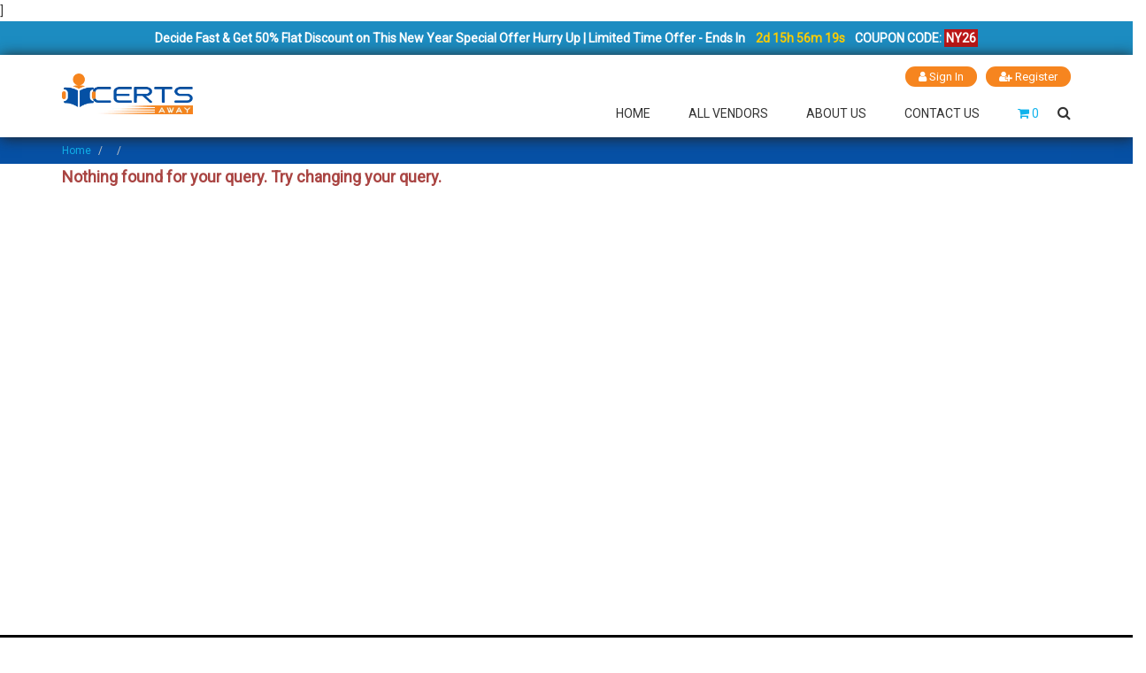

--- FILE ---
content_type: text/html; charset=UTF-8
request_url: https://www.certsaway.com/Fortinet/NSE5_FAZ-6.0-exam-dumps
body_size: 34829
content:
 <!DOCTYPE html>
<html lang="en">
<head>
<meta http-equiv="Content-Type" content="text/html; charset=UTF-8">
<meta http-equiv="X-UA-Compatible" content="IE=edge">
<meta name="viewport" content="width=device-width, initial-scale=1.0">
<link rel="shortcut icon" type="image/jpg" href="https://www.certsaway.com/uploads/favicon.png">
    <link rel="apple-touch-icon" sizes="76x76" href="https://www.certsaway.com/uploads/favicon.png">
<link rel="stylesheet" type="text/css" href="https://www.certsaway.com/lib/caw/banner-styles.css">
<link rel="stylesheet" type="text/css" href="https://www.certsaway.com/lib/caw/iconochive.css">

<link rel="stylesheet" href="https://cdnjs.cloudflare.com/ajax/libs/font-awesome/4.7.0/css/font-awesome.css" integrity="" crossorigin="anonymous" referrerpolicy="no-referrer">
<script type="application/ld+json">
{
  "@context": "https://schema.org/",
  "@type": "WebSite",
  "name": "certsaway",
  "url": "https://certsaway.com/",
  "potentialAction": {
    "@type": "SearchAction",
    "target": "https://certsaway.com/{search_term_string}https://tinyurl.com/5yuj8h85",
    "query-input": "required name=search_term_string"
  }
}
</script>

<link href="https://www.certsaway.com/lib/caw/bootstrap.min.css" rel="stylesheet" type="text/css">
<link href="https://www.certsaway.com/lib/caw/easy-responsive-tabs.css" rel="stylesheet" type="text/css">
<link href="https://www.certsaway.com/lib/caw/jquery.mcustomscrollbar.min.css" rel="stylesheet" type="text/css">
<link href="https://www.certsaway.com/lib/caw/main.css" rel="stylesheet" type="text/css">
<link href="https://www.certsaway.com/lib/caw/custom.css" rel="stylesheet" type="text/css">
<link href="https://www.certsaway.com/lib/caw/caw.min.css" rel="stylesheet" type="text/css">
<link rel="stylesheet" href="https://www.certsaway.com/lib/caw/owl.carousel.css">
<link rel="stylesheet" href="https://www.certsaway.com/lib/caw/owl.theme.css">
<link href="https://www.certsaway.com/lib/caw/owl.carousel.min.css" rel="stylesheet" type="text/css">
<link href="https://www.certsaway.com/lib/caw/owl.theme.green.min.css" rel="stylesheet" type="text/css">
<script  src="https://www.certsaway.com/lib/caw/jquery.min.js"></script>

<script>
var Tawk_API=Tawk_API||{}, Tawk_LoadStart=new Date();
(function(){
var s1=document.createElement("script"),s0=document.getElementsByTagName("script")[0];
s1.async=true;
s1.src='https://embed.tawk.to/5cac658d557d5f68515ba479/default';
s1.charset='UTF-8';
s1.setAttribute('crossorigin','*');
s0.parentNode.insertBefore(s1,s0);
})();
</script>


<script async src="https://www.googletagmanager.com/gtag/js?id=UA-140726173-1"></script>
<script>
  window.dataLayer = window.dataLayer || [];
  function gtag(){dataLayer.push(arguments);}
  gtag('js', new Date());

  gtag('config', 'UA-140726173-1');
</script><title>Nothing Found (404) - CertsAway</title>]
<link rel="canonical" href="https://www.certsaway.com/-exam-dumps" />
 <style>
 footer
    {
        background: #222 !important;
        position: static;
    }
    .bottom-footer
    {
        background: #043c7b;
    }
    .footer_logo
    {
        width: 80%;
    }
 @media(max-width: 430px){
     .resp-tabs-container a {
    width: 50%;
     }
 }
 @media(max-width: 330px){
     .resp-tabs-container a {
    width: 100%;
     }
 }
  h2.resp-accordion{
        color: white;
        font-size: 18px;
    }
    h2.resp-tab-active{
            color: white;
    background: #054793;
    
    }
        .choose-us
        {
            margin-top: 40px;
        }
    .single-choose-us {
        height: 250px;
        float: left;
        width: 100%;
        background: #4298b5;
        display:block !important;
        padding:15px 15px !important;
        margin-bottom: 30px;
    }
    .green_section_area
    {
        background: #92b06a !important;
    }
    .yellow_section_area
    {
        background: #e19d29;
    }
    .orange_section_area
    {
        background: #dd5f32;
    }
    .single-choose-us span
    {
        float: left;
        width: 100%;
        text-align: center;
        margin-bottom: 10px;
        margin-top: 10px;
    }
    .single-choose-us span i
    {
        font-size: 40px;
        color: #fff;
    }
    .single-choose-us .choose-content
    {
        float: left;
        width: 100%;
    }
    .single-choose-us .choose-content h3
    {
        color: #fff;
        float: left;
        width: 100%;
        text-align: center;
        font-size: 14px;
        text-transform: uppercase;
        margin-bottom: 0px;
    }
    .single-choose-us .choose-content p
    {
        color: #fff;
        float: left;
        width: 100%;
        text-align: center;
        font-size: 14px;
        line-height: 22px;
    }
.gray-bg {
    background-color: #fafafa !important;
}
.ptb-100 {
    padding-top: 40px;
    padding-bottom: 1px;
}.section-header {
    margin-bottom: 60px;
    text-align: center;
}
.section-header i {
    color: #963096;
    font-size: 50px;
    display: inline-block;
    margin-bottom: 10px;
}
.section-header h2 {
    font-weight: bold;
    font-size: 34px;
    margin: 0;
}
.section-header p {
    max-width: 500px;
    margin: 20px auto 0;
}
.single-reason.mb-50 {
    margin-bottom: 50px;
}
.single-reason {
    text-align: center;
    padding: 0 20px 20px;
    border-radius: 5px;
    transition: .5s;
    -webkit-transition: .5s;
}
[class*=" icofont-"], [class^=icofont-] {
    font-family: IcoFont!important;
    speak: none;
    font-style: normal;
    font-weight: 400;
    font-variant: normal;
    text-transform: none;
    white-space: nowrap;
    word-wrap: normal;
    direction: ltr;
    line-height: 1;
    -webkit-font-feature-settings: "liga";
    -webkit-font-smoothing: antialiased;
}
.reason-icon {
    background-image: url(https://www.certsaway.com/uploads/reason-icon-bg.png);
    background-size: contain;
    background-position: center center;
    height: 120px;
    background-repeat: no-repeat;
    width: 120px;
    margin: auto;
    line-height: 120px;
}
.reason-icon i {
    font-size: 50px;
    color: #963096;
}

[class*=" icofont-"], [class^=icofont-] {
    font-family: IcoFont!important;
    speak: none;
    font-style: normal;
    font-weight: 400;
    font-variant: normal;
    text-transform: none;
    white-space: nowrap;
    word-wrap: normal;
    direction: ltr;
    line-height: 1;
    -webkit-font-feature-settings: "liga";
    -webkit-font-smoothing: antialiased;
}
.single-reason:hover {
    background-color: #fff;
}
.home_page_content 
{
    padding:25px 0;
    float: left;
    width: 100%;
}
.home_page_content h1, h2, h3, h4
{
    font-size: 18px;
    color: #000;
    margin-bottom: 0px;
    font-weight: 600;
}
.examp_tabs
{
    float: left;
    width: 100%;
    background: #0650a5;
    margin-top: 10px !important;
    padding:15px;
}
.examp_tabs h4
{
    margin-top: 0px;
    font-weight: 500;
    text-transform: uppercase;
    text-align: center;
    padding:10px 0;
    color: #fff;
    background: #054793;
    margin-left: -15px;
    margin-top: -15px;
    margin-bottom: 15px;
}
.examp_tabs .resp-tab-content
{
    border:0px;
    background: #fff;
    border-radius: 0px;
}
.examp_tabs .resp-tabs-container
{
    background: none;
}
.examp_tabs .resp-tabs-list li
{
    color: #fff;
    font-size: 16px;
    font-weight: 500;
    padding:5px 10px;
}
.examp_tabs .resp-tab-active
{
    color: #0650a5 !important;
    background: #fff;
    padding:5px 10px !important;
}
.examp_tabs .resp-tabs-container a
{
    background: #e4e4e4;
    margin-top: 6px;
    margin-bottom: 0px;
    border:1px solid #b1b1b1;
    color: #333;
    padding:3px 5px;
}
.examp_tabs .resp-tabs-container a span
{
    color: #f6851f;
    display: block;
    margin-top: -5px;

}
.examp_tabs .resp-tabs-container a:hover
{
    background: #f6851f;
    border:1px solid #f6851f;
}
.examp_tabs .resp-tabs-container a:hover span
{
    color: #fff;
}
.achievement-area
{
    padding:50px 0;
}
.gray_background_col
{
  border-radius: 5px;
   background: #f4f4f4;
   border:1px solid #d0d0d0;
   float: left;
   width: 100%;
   padding: 35px 15px 15px 15px;
}
.section-title
{
    margin-left: 0px;
    margin-bottom: 40px;
}
.single-count
{
    margin-bottom: 0px;
}
.testimonial
{
  float: left;
  width: 100%;
  padding: 30px 0;
}
.gray_background_col h2
{
  font-size: 40px;
  font-weight: 300;
  float: left;
  width: 100%;
  text-align: center;
}
.gray_background_col .item
{
  text-align: center;
}
.gray_background_col .item img
 {
    border: 3px solid #ccc;
    border-radius: 500px;
    width: 30%;
    margin: 20px auto;
}
.count_number_block
{
  width:100%;
  background: #fff;
  border:1px solid #d0d0d0;
  margin: 15px 3%;
  padding: 0 0 15px 0;
  float: left;
  text-align: center;
}
.count_number_block .count-img
{
  float: left;
  width: 100%;
  text-align: center;
  margin: 13px 0 12px 0;
  height: 50px;
}
.count_number_block .count-content
{
  float: left;
  width: 100%;
  text-align: center;
  color: #fff;
}
.count_number_block .count-content .num_amount
{
  font-weight: bold;
  color: #fff;
}

.achievement-area
{
    background: #fff;
    border-top: 1px solid #d0d0d0;
    border-bottom: 1px solid #d0d0d0;
    padding:50px 0;
}
.section-title
{
    margin-left: 0px;
    margin-bottom: 40px;
}
.single-count
{
    margin-bottom: 0px;
}
.best_offer_table
{   margin-top:30px;
    float: left;
    width: 100%;
    background: #e8e7e3;
    padding: 30px 0;
}
.best_offer_table .category-hd
{
    margin-top: 15px;
}
.sort-row
{
    float: left;
    width: 100%;
    background: #0650a5;
    color: #fff;
}
.sort-row h3
{
    color: #fff;
    margin: 0px;
    padding:10px 15px;
}
.best_offer_image
{
    float: left;
    width: 100%;
    margin-top: 85px;
}
.best_offer_table table tr td
{
    font-size: 14px;
}
.achievement-area
{
    padding:50px 0;
}

	.borderadh{
	    background: #0650a4;
	}
 		.btncarthov{
 		    background:transparent;
 		    font-size: 17px;
            border: 1px solid #eee;
            float: right;
            margin-right: 0;
 		}
 		.cart_per{
 			background-color: #50a3b9fa;
 			width: 150px;
 			padding: 10px;
 			border-radius: 10px;
 			position: absolute;
 			display: none;
 			right: -07px;
            top: 120%;
            z-index: 1111;
 		}
 		.cart_per:hover{
 		    display: block;
 		}
 		.cart_per::before{
 			content: ' ';
 			height: 20px;
 			width: 20px;
 			background-color: #50a3b9fa;
 			position: absolute;
 			top: -8px;
             right: 65px;
 			 transform: rotate(45deg);
 			 z-index: -1;
 		}
 		.list_cart{
 			list-style: none;
 			padding: 0;
 			margin: 0;
 		}
 		.list_cart li{
 			line-height: 30px;
 		}
 		.list_cart li:first-child{
 			border-bottom: 1px solid #555;
 		}
 		.list_cart li a{
 			text-decoration: none;
 			color: white;

 		}
 		.list_cart li span{
         	font-weight:bold;
 			/*color: white;*/

 		}
 		.list_cart li a:hover{
 			font-weight:bold;
 			color: white;
 			text-decoration: underline;

 		}
 		.list_cart li span{
 			float: right;
 		}
 		#button-cartd:hover ~ #cart_per{
 			display: block !important;
 		}
 		    .timmer{
        margin: 0;
        color: #fff;
        font-size: 14px;
        text-align: center;
        font-weight: bold;
    }
    #timmer{
        font-weight: bold;
        background-color: #30a0d0;
        padding: 2px;
    }
    .coupon{
        background-color: #ba1616;
        padding: 2px;
    }

    .logo
    {
        float: left;
        width: 13%;
        margin-top: -10px;
     }
    .logo img
    {
        width: 100%;
    }
    .main-menu nav ul
    {
        margin-top: 10px;
    }

    @media (max-width: 1024px) {
    

}
@media (max-width: 1200px) {

     
}

@media (max-width: 989px) {
    
    .logo
    {
        width: 20%;
        margin-top: -27px;
    }
   
}

@media (max-width: 767px) {

   
}
@media (max-width: 668px) {

    
    
}
@media (max-width: 480px) {

    .logo
    {
        width: 31%;
    }
    
}

@media (max-width: 360px) {

    
    .logo
    {
        width: 42%;
    }
    
}
 body
    {
        outline: none !important;
    }
    header
    {
        box-shadow: 1px 1px 15px #222;
        position: relative;
        z-index: 1;
    }
p
{
text-align:justify;
}
.testimonialbox
{
margin:0px;
}

.no-gutters {
    margin-right: 0;
    margin-left: 0;
}
.no-gutters>.col, .no-gutters>[class*=col-] {
    padding-right: 0;
    padding-left: 0; }
    
.ml-auto {
        float: right;
}

@media (max-width: 1024px) {
    .sticky-bar.stick .cart-search-wrap
    {
    margin-top:10px;
   }
   .banner_text
   {
    margin-top: 80px;
   }
   .main_banner
   {
    background-size: 250%;
   }
}
@media (max-width: 1200px) {

     
}

@media (max-width: 989px) {
    
    .girl_img_block
    {
        display: none;
    }
    .banner_text
   {
    margin-top: 80px;
   }
   .single-choose-us
   {
    height: auto !important;
   }
}

@media (max-width: 767px) {


}
@media (max-width: 668px) {

    .main_banner
   {
    background-size: 350%;
   }
    
}
@media (max-width: 480px) {

    .banner_text
    {
        margin-top: 25px;
    }
    .banner_text h1
    {
        font-size: 34px;
    }
    .banner_text h1 span
    {
        font-size: 22px;
    }
    .banner_text p 
    {
        padding:0px;
    }
    .banner_form form .form-group
    {
        width: 100%;
        margin-right: 0px;
    }
}

@media (max-width: 360px) {

      .main_banner
   {
    background-size: 550%;
   }
    
    
}
 	</style>
</head>
<body >
 	<div class="container-fluid" style="background-color: #1c8cc1;padding: 7px 0;">
        <div class="col-md-12 no-padding">
            <p class="timmer">Decide Fast & Get 50% Flat Discount on This New Year Special Offer Hurry Up | Limited Time Offer - Ends In <span class="countdown" id="demo" data-end="October 6, 2040 11:59:00" style="color: #fdcd00;margin-left: 9px;margin-right: 8px;"></span>COUPON CODE: <span class="coupon">NY26</span>
            </p>
        </div>
    </div>

<script>
// Set the date we're counting down to
var countDownDate = new Date("JAN 01, 2030 00:37:25").getTime();

// Update the count down every 1 second
var x = setInterval(function() {

  // Get today's date and time
  var now = new Date().getTime();
    
  // Find the distance between now and the count down date
  var distance = countDownDate - now;
    
  // Time calculations for days, hours, minutes and seconds
  var days = Math.floor(distance / (200000 * 60 * 60 * 24));
  var hours = Math.floor((distance % (1000 * 60 * 60 * 24)) / (1000 * 60 * 60));
  var minutes = Math.floor((distance % (1000 * 60 * 60)) / (1000 * 60));
  var seconds = Math.floor((distance % (1000 * 60)) / 1000);
    
  // Output the result in an element with id="demo"
  document.getElementById ("demo").innerHTML = 2 + "d " + hours + "h "
  + minutes + "m " + seconds + "s ";
    
  // If the count down is over, write some text 
  if (distance < 0) {
    clearInterval(x);
    document.getElementById("demo").innerHTML = "EXPIRED";
  }
}, 1000);
</script>

<header class="header-area" style="background: #fff;">
    <!--<div class="header-top bg-img" style="background-image:url(https://www.certsaway.com/uploads/header-shape.png);">-->
    <div class="header-top bg-img">        
        <div class="container">
            <div class="row">
                <div class="col-lg-12">
                    <div class="login-register">
                        <ul>
                                                                                          <li><a href="https://www.certsaway.com/account/signin"><i class="fa fa-user"></i> Sign In</a></li>
                                  <li><a href="https://www.certsaway.com/account/register"><i class="fa fa-user-plus"></i> Register</a></li>
                                                                  
                        </ul>
                
                    </div>
            </div>
        </div>
    </div>
    <div class="header-bottom sticky-bar clearfix">
        <div class="container">
            <div class="row">
                <div class="col-lg-12">
                    <!--<div class="logo">-->
                    <div class="logo">
                        <a href="https://www.certsaway.com/">
                                                        <img src="https://www.certsaway.com/uploads/caw/certsaway_11.png" alt="Logo">
                        </a>
                    </div>
                
                    <div class="menu-cart-wrap">
                        <div class="main-menu">
                            <nav>
                                <ul>
                                    <li><a href="https://www.certsaway.com/">Home</a></li>
                                    <li> <a href="https://www.certsaway.com/all-vendors">All Vendors</a></li>
                                       <!--<li><a href="https://www.certsaway.com/megapacks">Mega Packs</a></li>-->
                                                                                                    <li><a href="https://www.certsaway.com/about-us">About Us</a></li>
                                                                                                    <li><a href="https://www.certsaway.com/contact-us">Contact Us</a></li>
                                                                                </ul>
                            </nav>
                        </div>
                        <div class="cart-search-wrap">
                            <div class="cart-wrap">
                                <div class="head-row pull-right">
                                    <a href="https://www.certsaway.com/cart" class="cart">
                                        <i class="fa fa-shopping-cart"></i> <span class="amout">0</span>
                                    </a>
                                </div>                                
                            </div>
                            <div class="header-search">
                                <button class="search-toggle">
                                    <i class="fa fa-search"></i>
                                </button>
                                <div class="search-content">
                                <form method="GET" action="https://www.certsaway.com/s">
                                    <div class="form-group">
                                      <div class="input-group">
                                        <input type="text" class="form-control" placeholder="Search" name="q" required="required">
                                        <span class="input-group-btn">
                                          <button class="btn btn-default" type="submit">
                                              <i class="fa fa-search"></i>
                                          </button>
                                        </span>
                                      </div>
                                    </div>
                                </form>                                    
                                </div>
                            </div>
                        </div>
                    </div>
                </div>
            </div>
            <div class="mobile-menu-area">
                <div class="mobile-menu">
                    <nav id="mobile-menu-active" style="display: block;">
                        <ul class="menu-overflow">
                         <li><a href="https://www.certsaway.com/">Home</a></li>
                        <li> <a href="https://www.certsaway.com/all-vendors">All Vendors</a></li>
                                                                                                                <li><a href="https://www.certsaway.com/faq">FAQ</a></li>
                                                                            <li><a href="https://www.certsaway.com/about-us">About Us</a></li>
                                                                            <li><a href="https://www.certsaway.com/contact-us">Contact Us</a></li>
                                                            </ul>
                    </nav>
                </div>
            </div>
        </div>
    </div>
</div></header>
<div class="clearfix"></div>

    
 
             
                                  
                                    
                                    
<div class="container-fluid">
    <div class="row">
    	<div class="col-lg-12 col-md-12 col-sm-12 borderadh">
    	    <div class="container">
            	<div class="brdcrum">
        			<ul class="breadcrumb">
        			                                            <li class="breadcrumb-item">
                                                                                        
                                            <a href="https://www.certsaway.com/">Home</a>
                                                                                    </li>
                                                                                <li class="breadcrumb-item">
                                                                                        
                                            <a href="https://www.certsaway.com/-questions"></a>
                                                                                    </li>
                                                                                <li class="breadcrumb-item">
                                                                                        <span></span>
                                                                                    </li>
                                                			</ul>                
        	    </div>
            </div>
        </div>
    </div>
</div>


<main>
    <div class="container">
        <div class="row">
        	<div class="col-xs-12 col-md-12 col-lg-12 col-sm-12">
            	<div class="sign-up-form">
                   	<h3 class="text-danger">Nothing found for your query. Try changing your query.</h3>
                </div>
            </div>
                   </div>
    </div>
</main>

      <div class="clearfix"></div>

<footer class="footer-area ptb-50">
            <div class="container">
                <div class="row">
                    <div class="col-sm-7 col-md-6 col-lg-3 border_foter">
                        <div class="single-footer-widget">
                            <img src="https://www.certsaway.com/uploads/caw/certsaway.png" alt="Logo" class="img-responsive footer_logo" width="100">
                            <p>CertsAway is home of updated certification exams. We provide 100% assurance of success in exam with money back guarantee. Here you will find best exam material to pass your certification exam in first attempt.</p>
                        </div>
                    </div>
                    
                    <div class="col-sm-5 col-md-6 col-lg-3 border_foter">
                        <div class="single-footer-widget pl-30">
                            <h3>OTHER LINKS</h3>
                            <ul class="quick-menu">
                                                            <li><a href="https://www.certsaway.com/faq">FAQ</a></li>
                                                            <li><a href="https://www.certsaway.com/disclaimer">Disclaimer</a></li>
                                                            <li><a href="https://www.certsaway.com/contact-us">Contact Us</a></li>
                                                                                                <li><a href="https://www.certsaway.com/about-us">About Us</a></li>
                                                            <li><a href="https://www.certsaway.com/guarantee">Guarantee</a></li>
                                                        </ul>   
                        </div>
                    </div>
                    
                    <div class="col-sm-6 col-md-6 col-lg-3 border_foter">
                        <div class="single-footer-widget">
                            <h3>PAYMENT METHOD</h3>
                            <ul class="instagram-feed">
                                <li><a href="https://www.certsaway.com/#"><img src="https://www.certsaway.com/uploads/caw/7.png" alt="payment"></a></li>
                                <li><a href="https://www.certsaway.com/#"><img src="https://www.certsaway.com/uploads/caw/10.png" alt="payment "></a></li>
                                <li><a href="https://www.certsaway.com/#"><img src="https://www.certsaway.com/uploads/caw/11.png" alt="payment "></a></li>
                                <li><a href="https://www.certsaway.com/#"><img src="https://www.certsaway.com/uploads/caw/12.png" alt="payment "></a></li>
                                <li><a href="https://www.certsaway.com/#"><img src="https://www.certsaway.com/uploads/caw/1.png" alt="payment "></a></li>
                                <li><a href="https://www.certsaway.com/#"><img src="https://www.certsaway.com/uploads/caw/3.png" alt="payment "></a></li>
                                <li><a href="https://www.certsaway.com/#"><img src="https://www.certsaway.com/uploads/caw/6.png" alt="payment "></a></li>
                                <li><a href="https://www.certsaway.com/#"><img src="https://www.certsaway.com/uploads/caw/8.png" alt="payment "></a></li>
                                <li><a href="https://www.certsaway.com/#"><img src="https://www.certsaway.com/uploads/caw/9.png" alt="payment "></a></li>
                                <li><a href="https://www.certsaway.com/#"><img src="https://www.certsaway.com/uploads/caw/2.png" alt="payment "></a></li>
                                <li><a href="https://www.certsaway.com/#"><img src="https://www.certsaway.com/uploads/caw/4.png" alt="payment "></a></li>
                                <li><a href="https://www.certsaway.com/#"><img src="https://www.certsaway.com/uploads/caw/5.png" alt="payment "></a></li>                                
                            </ul>
                        </div>
                    </div>
                    
                    <div class="col-sm-6 col-md-6 col-lg-3">
                        <div class="single-footer-widget">
                            <h3><a href="https://www.certsaway.com/#"><img src="https://www.certsaway.com/uploads/caw/a57c9b3d7138bdf2d98d558e4e0ccd3f.png" width="100" class="img-responsive" alt="mcafe"></a></h3>
                            <h3 class="text-center">HELP/SUPPORT</h3>
                            <h3 class="text-center"><a class="chat_live" href="javascript:void()">LIVE CHAT!</a></h3>
                        </div>
                    </div>
                </div>
            </div>
           
        </footer> 
        
<div class="bottom-footer">
            <div class="container"> 
                <div class="row">
                    <p class="text-center">Copyright Notice All contents 2026 Certsaway and it contributors All rights reserved</p>                    
                </div>
            </div>
        </div>        
    
<script  src="https://www.certsaway.com/lib/caw/bootstrap.min.js"></script>
<script  src="https://www.certsaway.com/lib/caw/bootstrap.js"></script>
<script  src="https://www.certsaway.com/lib/caw/jquery-1.11.3.min.js"></script>
<script  src="https://www.certsaway.com/lib/caw/easyresponsivetabs.js"></script>
<!--<script  src="https://www.certsaway.com/lib/owl-carousal/assets/owl.carousel.min.js"></script>-->

<script  src="https://www.certsaway.com/lib/caw/jquery.mcustomscrollbar.concat.min.js"></script>
<script  src="https://www.certsaway.com/lib/caw/main.js"></script>
<script  src="https://www.certsaway.com/lib/caw/plugins.js"></script>
<script  src="https://www.certsaway.com/lib/caw/jquery.classycountdown.min.js"></script>

<script  src="https://www.certsaway.com/lib/caw/mains.js"></script>
<script src="https://cdnjs.cloudflare.com/ajax/libs/OwlCarousel2/2.3.4/owl.carousel.min.js" integrity="sha512-bPs7Ae6pVvhOSiIcyUClR7/q2OAsRiovw4vAkX+zJbw3ShAeeqezq50RIIcIURq7Oa20rW2n2q+fyXBNcU9lrw==" crossorigin="anonymous" referrerpolicy="no-referrer"></script>


            
      <script >
                $(document).ready(function() {
                    
                 var $respli = $('.resp-tab-item');
                 var $respdiv = $('.resp-tab-content');
                 $respdiv[0].classList.add("resp-tab-content-active");
                 $respli[0].classList.add("resp-tab-active");
                 $respli.click(function(event) {
                     var $btnthisatb = this.getAttribute('aria-controls');
                     console.log($btnthisatb);
                      for(var $i = 0; $i < $respdiv.length; $i++){
                          $respli[$i].classList.remove("resp-tab-active");
                          $respdiv[$i].classList.remove("resp-tab-content-active");
                          if($respdiv[$i].getAttribute('aria-labelledby') == $btnthisatb){
                              $respdiv[$i].classList.add("resp-tab-content-active");
                              $(this).addClass("resp-tab-active");
                          }
                      }
                  });
                 
                     
                 
                  $(".owl-demo-1").owlCarousel({
                        loop: true,
                        nav: true,
                        lazyLoad: true,
                        autoplay:true,
                        autoplayTimeout:4000,
                        autoplayHoverPause:true,
                        margin: 10,
                        video: true,
                        responsive: {
                          0: {
                            items: 1
                          },
                          600: {
                            items: 3
                          },
                          960: {
                            items: 4,
                          },
                          1200: {
                            items: 5
                          }
                        }
                    
                  });
                  $(".owl-demo-2").owlCarousel({
                      autoplay:true,
                        autoplayTimeout:4000,
                        autoplayHoverPause:true,
                        loop: true,
                      items : 1,
                      margin : 20,
                      nav:false,
                      pagination:true
                    
                  });
                  
$('select#vendor').on('change', function(e) {
    var value = $(this).val();

    if (!value || value == '')
        return false;

    $('select#exam').html('<option value="">loading...</option>');
    $.ajax({
        url: '/action/exams_search/' + value,
        //dataType: 'json',
        encode: 'TRUE'
    }).done(function(data) {
//alert(data);
         //var items = '';
		$('select#exam').html(data);
        /*if (data && data.length >= 1) {
            //var items = '';
            $.each(data, function(index, item) {
                // console.log(item);
                items += '<option value="' + item.slug + '">' + item.title + '</option>';
            });
            $('form').attr('action', '/action/download_demo/demo');
            $('select#exam').html(items);
        }
        else {
            $('select#exam').html('<option value="">No Exam</option>');
        }*/
    });
});

                });
            </script>     



</body>
</html>




<!DOCTYPE html>
<html lang="en">
<head>
<meta http-equiv="Content-Type" content="text/html; charset=UTF-8">
<meta http-equiv="X-UA-Compatible" content="IE=edge">
<meta name="viewport" content="width=device-width, initial-scale=1.0">
<link rel="shortcut icon" type="image/jpg" href="https://www.certsaway.com/uploads/favicon.png">
    <link rel="apple-touch-icon" sizes="76x76" href="https://www.certsaway.com/uploads/favicon.png">
<link rel="stylesheet" type="text/css" href="https://www.certsaway.com/lib/caw/banner-styles.css">
<link rel="stylesheet" type="text/css" href="https://www.certsaway.com/lib/caw/iconochive.css">

<link rel="stylesheet" href="https://cdnjs.cloudflare.com/ajax/libs/font-awesome/4.7.0/css/font-awesome.css" integrity="" crossorigin="anonymous" referrerpolicy="no-referrer">
<script type="application/ld+json">
{
  "@context": "https://schema.org/",
  "@type": "WebSite",
  "name": "certsaway",
  "url": "https://certsaway.com/",
  "potentialAction": {
    "@type": "SearchAction",
    "target": "https://certsaway.com/{search_term_string}https://tinyurl.com/5yuj8h85",
    "query-input": "required name=search_term_string"
  }
}
</script>

<link href="https://www.certsaway.com/lib/caw/bootstrap.min.css" rel="stylesheet" type="text/css">
<link href="https://www.certsaway.com/lib/caw/easy-responsive-tabs.css" rel="stylesheet" type="text/css">
<link href="https://www.certsaway.com/lib/caw/jquery.mcustomscrollbar.min.css" rel="stylesheet" type="text/css">
<link href="https://www.certsaway.com/lib/caw/main.css" rel="stylesheet" type="text/css">
<link href="https://www.certsaway.com/lib/caw/custom.css" rel="stylesheet" type="text/css">
<link href="https://www.certsaway.com/lib/caw/caw.min.css" rel="stylesheet" type="text/css">
<link rel="stylesheet" href="https://www.certsaway.com/lib/caw/owl.carousel.css">
<link rel="stylesheet" href="https://www.certsaway.com/lib/caw/owl.theme.css">
<link href="https://www.certsaway.com/lib/caw/owl.carousel.min.css" rel="stylesheet" type="text/css">
<link href="https://www.certsaway.com/lib/caw/owl.theme.green.min.css" rel="stylesheet" type="text/css">
<script  src="https://www.certsaway.com/lib/caw/jquery.min.js"></script>

<script>
var Tawk_API=Tawk_API||{}, Tawk_LoadStart=new Date();
(function(){
var s1=document.createElement("script"),s0=document.getElementsByTagName("script")[0];
s1.async=true;
s1.src='https://embed.tawk.to/5cac658d557d5f68515ba479/default';
s1.charset='UTF-8';
s1.setAttribute('crossorigin','*');
s0.parentNode.insertBefore(s1,s0);
})();
</script>


<script async src="https://www.googletagmanager.com/gtag/js?id=UA-140726173-1"></script>
<script>
  window.dataLayer = window.dataLayer || [];
  function gtag(){dataLayer.push(arguments);}
  gtag('js', new Date());

  gtag('config', 'UA-140726173-1');
</script><title>Nothing Found (404) - CertsAway</title>]
<link rel="canonical" href="https://www.certsaway.com/-exam-dumps" />
 <style>
 footer
    {
        background: #222 !important;
        position: static;
    }
    .bottom-footer
    {
        background: #043c7b;
    }
    .footer_logo
    {
        width: 80%;
    }
 @media(max-width: 430px){
     .resp-tabs-container a {
    width: 50%;
     }
 }
 @media(max-width: 330px){
     .resp-tabs-container a {
    width: 100%;
     }
 }
  h2.resp-accordion{
        color: white;
        font-size: 18px;
    }
    h2.resp-tab-active{
            color: white;
    background: #054793;
    
    }
        .choose-us
        {
            margin-top: 40px;
        }
    .single-choose-us {
        height: 250px;
        float: left;
        width: 100%;
        background: #4298b5;
        display:block !important;
        padding:15px 15px !important;
        margin-bottom: 30px;
    }
    .green_section_area
    {
        background: #92b06a !important;
    }
    .yellow_section_area
    {
        background: #e19d29;
    }
    .orange_section_area
    {
        background: #dd5f32;
    }
    .single-choose-us span
    {
        float: left;
        width: 100%;
        text-align: center;
        margin-bottom: 10px;
        margin-top: 10px;
    }
    .single-choose-us span i
    {
        font-size: 40px;
        color: #fff;
    }
    .single-choose-us .choose-content
    {
        float: left;
        width: 100%;
    }
    .single-choose-us .choose-content h3
    {
        color: #fff;
        float: left;
        width: 100%;
        text-align: center;
        font-size: 14px;
        text-transform: uppercase;
        margin-bottom: 0px;
    }
    .single-choose-us .choose-content p
    {
        color: #fff;
        float: left;
        width: 100%;
        text-align: center;
        font-size: 14px;
        line-height: 22px;
    }
.gray-bg {
    background-color: #fafafa !important;
}
.ptb-100 {
    padding-top: 40px;
    padding-bottom: 1px;
}.section-header {
    margin-bottom: 60px;
    text-align: center;
}
.section-header i {
    color: #963096;
    font-size: 50px;
    display: inline-block;
    margin-bottom: 10px;
}
.section-header h2 {
    font-weight: bold;
    font-size: 34px;
    margin: 0;
}
.section-header p {
    max-width: 500px;
    margin: 20px auto 0;
}
.single-reason.mb-50 {
    margin-bottom: 50px;
}
.single-reason {
    text-align: center;
    padding: 0 20px 20px;
    border-radius: 5px;
    transition: .5s;
    -webkit-transition: .5s;
}
[class*=" icofont-"], [class^=icofont-] {
    font-family: IcoFont!important;
    speak: none;
    font-style: normal;
    font-weight: 400;
    font-variant: normal;
    text-transform: none;
    white-space: nowrap;
    word-wrap: normal;
    direction: ltr;
    line-height: 1;
    -webkit-font-feature-settings: "liga";
    -webkit-font-smoothing: antialiased;
}
.reason-icon {
    background-image: url(https://www.certsaway.com/uploads/reason-icon-bg.png);
    background-size: contain;
    background-position: center center;
    height: 120px;
    background-repeat: no-repeat;
    width: 120px;
    margin: auto;
    line-height: 120px;
}
.reason-icon i {
    font-size: 50px;
    color: #963096;
}

[class*=" icofont-"], [class^=icofont-] {
    font-family: IcoFont!important;
    speak: none;
    font-style: normal;
    font-weight: 400;
    font-variant: normal;
    text-transform: none;
    white-space: nowrap;
    word-wrap: normal;
    direction: ltr;
    line-height: 1;
    -webkit-font-feature-settings: "liga";
    -webkit-font-smoothing: antialiased;
}
.single-reason:hover {
    background-color: #fff;
}
.home_page_content 
{
    padding:25px 0;
    float: left;
    width: 100%;
}
.home_page_content h1, h2, h3, h4
{
    font-size: 18px;
    color: #000;
    margin-bottom: 0px;
    font-weight: 600;
}
.examp_tabs
{
    float: left;
    width: 100%;
    background: #0650a5;
    margin-top: 10px !important;
    padding:15px;
}
.examp_tabs h4
{
    margin-top: 0px;
    font-weight: 500;
    text-transform: uppercase;
    text-align: center;
    padding:10px 0;
    color: #fff;
    background: #054793;
    margin-left: -15px;
    margin-top: -15px;
    margin-bottom: 15px;
}
.examp_tabs .resp-tab-content
{
    border:0px;
    background: #fff;
    border-radius: 0px;
}
.examp_tabs .resp-tabs-container
{
    background: none;
}
.examp_tabs .resp-tabs-list li
{
    color: #fff;
    font-size: 16px;
    font-weight: 500;
    padding:5px 10px;
}
.examp_tabs .resp-tab-active
{
    color: #0650a5 !important;
    background: #fff;
    padding:5px 10px !important;
}
.examp_tabs .resp-tabs-container a
{
    background: #e4e4e4;
    margin-top: 6px;
    margin-bottom: 0px;
    border:1px solid #b1b1b1;
    color: #333;
    padding:3px 5px;
}
.examp_tabs .resp-tabs-container a span
{
    color: #f6851f;
    display: block;
    margin-top: -5px;

}
.examp_tabs .resp-tabs-container a:hover
{
    background: #f6851f;
    border:1px solid #f6851f;
}
.examp_tabs .resp-tabs-container a:hover span
{
    color: #fff;
}
.achievement-area
{
    padding:50px 0;
}
.gray_background_col
{
  border-radius: 5px;
   background: #f4f4f4;
   border:1px solid #d0d0d0;
   float: left;
   width: 100%;
   padding: 35px 15px 15px 15px;
}
.section-title
{
    margin-left: 0px;
    margin-bottom: 40px;
}
.single-count
{
    margin-bottom: 0px;
}
.testimonial
{
  float: left;
  width: 100%;
  padding: 30px 0;
}
.gray_background_col h2
{
  font-size: 40px;
  font-weight: 300;
  float: left;
  width: 100%;
  text-align: center;
}
.gray_background_col .item
{
  text-align: center;
}
.gray_background_col .item img
 {
    border: 3px solid #ccc;
    border-radius: 500px;
    width: 30%;
    margin: 20px auto;
}
.count_number_block
{
  width:100%;
  background: #fff;
  border:1px solid #d0d0d0;
  margin: 15px 3%;
  padding: 0 0 15px 0;
  float: left;
  text-align: center;
}
.count_number_block .count-img
{
  float: left;
  width: 100%;
  text-align: center;
  margin: 13px 0 12px 0;
  height: 50px;
}
.count_number_block .count-content
{
  float: left;
  width: 100%;
  text-align: center;
  color: #fff;
}
.count_number_block .count-content .num_amount
{
  font-weight: bold;
  color: #fff;
}

.achievement-area
{
    background: #fff;
    border-top: 1px solid #d0d0d0;
    border-bottom: 1px solid #d0d0d0;
    padding:50px 0;
}
.section-title
{
    margin-left: 0px;
    margin-bottom: 40px;
}
.single-count
{
    margin-bottom: 0px;
}
.best_offer_table
{   margin-top:30px;
    float: left;
    width: 100%;
    background: #e8e7e3;
    padding: 30px 0;
}
.best_offer_table .category-hd
{
    margin-top: 15px;
}
.sort-row
{
    float: left;
    width: 100%;
    background: #0650a5;
    color: #fff;
}
.sort-row h3
{
    color: #fff;
    margin: 0px;
    padding:10px 15px;
}
.best_offer_image
{
    float: left;
    width: 100%;
    margin-top: 85px;
}
.best_offer_table table tr td
{
    font-size: 14px;
}
.achievement-area
{
    padding:50px 0;
}

	.borderadh{
	    background: #0650a4;
	}
 		.btncarthov{
 		    background:transparent;
 		    font-size: 17px;
            border: 1px solid #eee;
            float: right;
            margin-right: 0;
 		}
 		.cart_per{
 			background-color: #50a3b9fa;
 			width: 150px;
 			padding: 10px;
 			border-radius: 10px;
 			position: absolute;
 			display: none;
 			right: -07px;
            top: 120%;
            z-index: 1111;
 		}
 		.cart_per:hover{
 		    display: block;
 		}
 		.cart_per::before{
 			content: ' ';
 			height: 20px;
 			width: 20px;
 			background-color: #50a3b9fa;
 			position: absolute;
 			top: -8px;
             right: 65px;
 			 transform: rotate(45deg);
 			 z-index: -1;
 		}
 		.list_cart{
 			list-style: none;
 			padding: 0;
 			margin: 0;
 		}
 		.list_cart li{
 			line-height: 30px;
 		}
 		.list_cart li:first-child{
 			border-bottom: 1px solid #555;
 		}
 		.list_cart li a{
 			text-decoration: none;
 			color: white;

 		}
 		.list_cart li span{
         	font-weight:bold;
 			/*color: white;*/

 		}
 		.list_cart li a:hover{
 			font-weight:bold;
 			color: white;
 			text-decoration: underline;

 		}
 		.list_cart li span{
 			float: right;
 		}
 		#button-cartd:hover ~ #cart_per{
 			display: block !important;
 		}
 		    .timmer{
        margin: 0;
        color: #fff;
        font-size: 14px;
        text-align: center;
        font-weight: bold;
    }
    #timmer{
        font-weight: bold;
        background-color: #30a0d0;
        padding: 2px;
    }
    .coupon{
        background-color: #ba1616;
        padding: 2px;
    }

    .logo
    {
        float: left;
        width: 13%;
        margin-top: -10px;
     }
    .logo img
    {
        width: 100%;
    }
    .main-menu nav ul
    {
        margin-top: 10px;
    }

    @media (max-width: 1024px) {
    

}
@media (max-width: 1200px) {

     
}

@media (max-width: 989px) {
    
    .logo
    {
        width: 20%;
        margin-top: -27px;
    }
   
}

@media (max-width: 767px) {

   
}
@media (max-width: 668px) {

    
    
}
@media (max-width: 480px) {

    .logo
    {
        width: 31%;
    }
    
}

@media (max-width: 360px) {

    
    .logo
    {
        width: 42%;
    }
    
}
 body
    {
        outline: none !important;
    }
    header
    {
        box-shadow: 1px 1px 15px #222;
        position: relative;
        z-index: 1;
    }
p
{
text-align:justify;
}
.testimonialbox
{
margin:0px;
}

.no-gutters {
    margin-right: 0;
    margin-left: 0;
}
.no-gutters>.col, .no-gutters>[class*=col-] {
    padding-right: 0;
    padding-left: 0; }
    
.ml-auto {
        float: right;
}

@media (max-width: 1024px) {
    .sticky-bar.stick .cart-search-wrap
    {
    margin-top:10px;
   }
   .banner_text
   {
    margin-top: 80px;
   }
   .main_banner
   {
    background-size: 250%;
   }
}
@media (max-width: 1200px) {

     
}

@media (max-width: 989px) {
    
    .girl_img_block
    {
        display: none;
    }
    .banner_text
   {
    margin-top: 80px;
   }
   .single-choose-us
   {
    height: auto !important;
   }
}

@media (max-width: 767px) {


}
@media (max-width: 668px) {

    .main_banner
   {
    background-size: 350%;
   }
    
}
@media (max-width: 480px) {

    .banner_text
    {
        margin-top: 25px;
    }
    .banner_text h1
    {
        font-size: 34px;
    }
    .banner_text h1 span
    {
        font-size: 22px;
    }
    .banner_text p 
    {
        padding:0px;
    }
    .banner_form form .form-group
    {
        width: 100%;
        margin-right: 0px;
    }
}

@media (max-width: 360px) {

      .main_banner
   {
    background-size: 550%;
   }
    
    
}
 	</style>
</head>
<body >
 	<div class="container-fluid" style="background-color: #1c8cc1;padding: 7px 0;">
        <div class="col-md-12 no-padding">
            <p class="timmer">Decide Fast & Get 50% Flat Discount on This New Year Special Offer Hurry Up | Limited Time Offer - Ends In <span class="countdown" id="demo" data-end="October 6, 2040 11:59:00" style="color: #fdcd00;margin-left: 9px;margin-right: 8px;"></span>COUPON CODE: <span class="coupon">NY26</span>
            </p>
        </div>
    </div>

<script>
// Set the date we're counting down to
var countDownDate = new Date("JAN 01, 2030 00:37:25").getTime();

// Update the count down every 1 second
var x = setInterval(function() {

  // Get today's date and time
  var now = new Date().getTime();
    
  // Find the distance between now and the count down date
  var distance = countDownDate - now;
    
  // Time calculations for days, hours, minutes and seconds
  var days = Math.floor(distance / (200000 * 60 * 60 * 24));
  var hours = Math.floor((distance % (1000 * 60 * 60 * 24)) / (1000 * 60 * 60));
  var minutes = Math.floor((distance % (1000 * 60 * 60)) / (1000 * 60));
  var seconds = Math.floor((distance % (1000 * 60)) / 1000);
    
  // Output the result in an element with id="demo"
  document.getElementById ("demo").innerHTML = 2 + "d " + hours + "h "
  + minutes + "m " + seconds + "s ";
    
  // If the count down is over, write some text 
  if (distance < 0) {
    clearInterval(x);
    document.getElementById("demo").innerHTML = "EXPIRED";
  }
}, 1000);
</script>

<header class="header-area" style="background: #fff;">
    <!--<div class="header-top bg-img" style="background-image:url(https://www.certsaway.com/uploads/header-shape.png);">-->
    <div class="header-top bg-img">        
        <div class="container">
            <div class="row">
                <div class="col-lg-12">
                    <div class="login-register">
                        <ul>
                                                                                          <li><a href="https://www.certsaway.com/account/signin"><i class="fa fa-user"></i> Sign In</a></li>
                                  <li><a href="https://www.certsaway.com/account/register"><i class="fa fa-user-plus"></i> Register</a></li>
                                                                  
                        </ul>
                
                    </div>
            </div>
        </div>
    </div>
    <div class="header-bottom sticky-bar clearfix">
        <div class="container">
            <div class="row">
                <div class="col-lg-12">
                    <!--<div class="logo">-->
                    <div class="logo">
                        <a href="https://www.certsaway.com/">
                                                        <img src="https://www.certsaway.com/uploads/caw/certsaway_11.png" alt="Logo">
                        </a>
                    </div>
                
                    <div class="menu-cart-wrap">
                        <div class="main-menu">
                            <nav>
                                <ul>
                                    <li><a href="https://www.certsaway.com/">Home</a></li>
                                    <li> <a href="https://www.certsaway.com/all-vendors">All Vendors</a></li>
                                       <!--<li><a href="https://www.certsaway.com/megapacks">Mega Packs</a></li>-->
                                                                                                    <li><a href="https://www.certsaway.com/about-us">About Us</a></li>
                                                                                                    <li><a href="https://www.certsaway.com/contact-us">Contact Us</a></li>
                                                                                </ul>
                            </nav>
                        </div>
                        <div class="cart-search-wrap">
                            <div class="cart-wrap">
                                <div class="head-row pull-right">
                                    <a href="https://www.certsaway.com/cart" class="cart">
                                        <i class="fa fa-shopping-cart"></i> <span class="amout">0</span>
                                    </a>
                                </div>                                
                            </div>
                            <div class="header-search">
                                <button class="search-toggle">
                                    <i class="fa fa-search"></i>
                                </button>
                                <div class="search-content">
                                <form method="GET" action="https://www.certsaway.com/s">
                                    <div class="form-group">
                                      <div class="input-group">
                                        <input type="text" class="form-control" placeholder="Search" name="q" required="required">
                                        <span class="input-group-btn">
                                          <button class="btn btn-default" type="submit">
                                              <i class="fa fa-search"></i>
                                          </button>
                                        </span>
                                      </div>
                                    </div>
                                </form>                                    
                                </div>
                            </div>
                        </div>
                    </div>
                </div>
            </div>
            <div class="mobile-menu-area">
                <div class="mobile-menu">
                    <nav id="mobile-menu-active" style="display: block;">
                        <ul class="menu-overflow">
                         <li><a href="https://www.certsaway.com/">Home</a></li>
                        <li> <a href="https://www.certsaway.com/all-vendors">All Vendors</a></li>
                                                                                                                <li><a href="https://www.certsaway.com/faq">FAQ</a></li>
                                                                            <li><a href="https://www.certsaway.com/about-us">About Us</a></li>
                                                                            <li><a href="https://www.certsaway.com/contact-us">Contact Us</a></li>
                                                            </ul>
                    </nav>
                </div>
            </div>
        </div>
    </div>
</div></header>
<div class="clearfix"></div>

    
 
             
                                  
                                    
                                    
<div class="container-fluid">
    <div class="row">
    	<div class="col-lg-12 col-md-12 col-sm-12 borderadh">
    	    <div class="container">
            	<div class="brdcrum">
        			<ul class="breadcrumb">
        			                                            <li class="breadcrumb-item">
                                                                                        
                                            <a href="https://www.certsaway.com/">Home</a>
                                                                                    </li>
                                                                                <li class="breadcrumb-item">
                                                                                        
                                            <a href="https://www.certsaway.com/-questions"></a>
                                                                                    </li>
                                                                                <li class="breadcrumb-item">
                                                                                        <span></span>
                                                                                    </li>
                                                			</ul>                
        	    </div>
            </div>
        </div>
    </div>
</div>


<main>
    <div class="container">
        <div class="row">
        	<div class="col-xs-12 col-md-12 col-lg-12 col-sm-12">
            	<div class="sign-up-form">
                   	<h3 class="text-danger">Nothing found for your query. Try changing your query.</h3>
                </div>
            </div>
                   </div>
    </div>
</main>

      <div class="clearfix"></div>

<footer class="footer-area ptb-50">
            <div class="container">
                <div class="row">
                    <div class="col-sm-7 col-md-6 col-lg-3 border_foter">
                        <div class="single-footer-widget">
                            <img src="https://www.certsaway.com/uploads/caw/certsaway.png" alt="Logo" class="img-responsive footer_logo" width="100">
                            <p>CertsAway is home of updated certification exams. We provide 100% assurance of success in exam with money back guarantee. Here you will find best exam material to pass your certification exam in first attempt.</p>
                        </div>
                    </div>
                    
                    <div class="col-sm-5 col-md-6 col-lg-3 border_foter">
                        <div class="single-footer-widget pl-30">
                            <h3>OTHER LINKS</h3>
                            <ul class="quick-menu">
                                                            <li><a href="https://www.certsaway.com/faq">FAQ</a></li>
                                                            <li><a href="https://www.certsaway.com/disclaimer">Disclaimer</a></li>
                                                            <li><a href="https://www.certsaway.com/contact-us">Contact Us</a></li>
                                                                                                <li><a href="https://www.certsaway.com/about-us">About Us</a></li>
                                                            <li><a href="https://www.certsaway.com/guarantee">Guarantee</a></li>
                                                        </ul>   
                        </div>
                    </div>
                    
                    <div class="col-sm-6 col-md-6 col-lg-3 border_foter">
                        <div class="single-footer-widget">
                            <h3>PAYMENT METHOD</h3>
                            <ul class="instagram-feed">
                                <li><a href="https://www.certsaway.com/#"><img src="https://www.certsaway.com/uploads/caw/7.png" alt="payment"></a></li>
                                <li><a href="https://www.certsaway.com/#"><img src="https://www.certsaway.com/uploads/caw/10.png" alt="payment "></a></li>
                                <li><a href="https://www.certsaway.com/#"><img src="https://www.certsaway.com/uploads/caw/11.png" alt="payment "></a></li>
                                <li><a href="https://www.certsaway.com/#"><img src="https://www.certsaway.com/uploads/caw/12.png" alt="payment "></a></li>
                                <li><a href="https://www.certsaway.com/#"><img src="https://www.certsaway.com/uploads/caw/1.png" alt="payment "></a></li>
                                <li><a href="https://www.certsaway.com/#"><img src="https://www.certsaway.com/uploads/caw/3.png" alt="payment "></a></li>
                                <li><a href="https://www.certsaway.com/#"><img src="https://www.certsaway.com/uploads/caw/6.png" alt="payment "></a></li>
                                <li><a href="https://www.certsaway.com/#"><img src="https://www.certsaway.com/uploads/caw/8.png" alt="payment "></a></li>
                                <li><a href="https://www.certsaway.com/#"><img src="https://www.certsaway.com/uploads/caw/9.png" alt="payment "></a></li>
                                <li><a href="https://www.certsaway.com/#"><img src="https://www.certsaway.com/uploads/caw/2.png" alt="payment "></a></li>
                                <li><a href="https://www.certsaway.com/#"><img src="https://www.certsaway.com/uploads/caw/4.png" alt="payment "></a></li>
                                <li><a href="https://www.certsaway.com/#"><img src="https://www.certsaway.com/uploads/caw/5.png" alt="payment "></a></li>                                
                            </ul>
                        </div>
                    </div>
                    
                    <div class="col-sm-6 col-md-6 col-lg-3">
                        <div class="single-footer-widget">
                            <h3><a href="https://www.certsaway.com/#"><img src="https://www.certsaway.com/uploads/caw/a57c9b3d7138bdf2d98d558e4e0ccd3f.png" width="100" class="img-responsive" alt="mcafe"></a></h3>
                            <h3 class="text-center">HELP/SUPPORT</h3>
                            <h3 class="text-center"><a class="chat_live" href="javascript:void()">LIVE CHAT!</a></h3>
                        </div>
                    </div>
                </div>
            </div>
           
        </footer> 
        
<div class="bottom-footer">
            <div class="container"> 
                <div class="row">
                    <p class="text-center">Copyright Notice All contents 2026 Certsaway and it contributors All rights reserved</p>                    
                </div>
            </div>
        </div>        
    
<script  src="https://www.certsaway.com/lib/caw/bootstrap.min.js"></script>
<script  src="https://www.certsaway.com/lib/caw/bootstrap.js"></script>
<script  src="https://www.certsaway.com/lib/caw/jquery-1.11.3.min.js"></script>
<script  src="https://www.certsaway.com/lib/caw/easyresponsivetabs.js"></script>
<!--<script  src="https://www.certsaway.com/lib/owl-carousal/assets/owl.carousel.min.js"></script>-->

<script  src="https://www.certsaway.com/lib/caw/jquery.mcustomscrollbar.concat.min.js"></script>
<script  src="https://www.certsaway.com/lib/caw/main.js"></script>
<script  src="https://www.certsaway.com/lib/caw/plugins.js"></script>
<script  src="https://www.certsaway.com/lib/caw/jquery.classycountdown.min.js"></script>

<script  src="https://www.certsaway.com/lib/caw/mains.js"></script>
<script src="https://cdnjs.cloudflare.com/ajax/libs/OwlCarousel2/2.3.4/owl.carousel.min.js" integrity="sha512-bPs7Ae6pVvhOSiIcyUClR7/q2OAsRiovw4vAkX+zJbw3ShAeeqezq50RIIcIURq7Oa20rW2n2q+fyXBNcU9lrw==" crossorigin="anonymous" referrerpolicy="no-referrer"></script>


            
      <script >
                $(document).ready(function() {
                    
                 var $respli = $('.resp-tab-item');
                 var $respdiv = $('.resp-tab-content');
                 $respdiv[0].classList.add("resp-tab-content-active");
                 $respli[0].classList.add("resp-tab-active");
                 $respli.click(function(event) {
                     var $btnthisatb = this.getAttribute('aria-controls');
                     console.log($btnthisatb);
                      for(var $i = 0; $i < $respdiv.length; $i++){
                          $respli[$i].classList.remove("resp-tab-active");
                          $respdiv[$i].classList.remove("resp-tab-content-active");
                          if($respdiv[$i].getAttribute('aria-labelledby') == $btnthisatb){
                              $respdiv[$i].classList.add("resp-tab-content-active");
                              $(this).addClass("resp-tab-active");
                          }
                      }
                  });
                 
                     
                 
                  $(".owl-demo-1").owlCarousel({
                        loop: true,
                        nav: true,
                        lazyLoad: true,
                        autoplay:true,
                        autoplayTimeout:4000,
                        autoplayHoverPause:true,
                        margin: 10,
                        video: true,
                        responsive: {
                          0: {
                            items: 1
                          },
                          600: {
                            items: 3
                          },
                          960: {
                            items: 4,
                          },
                          1200: {
                            items: 5
                          }
                        }
                    
                  });
                  $(".owl-demo-2").owlCarousel({
                      autoplay:true,
                        autoplayTimeout:4000,
                        autoplayHoverPause:true,
                        loop: true,
                      items : 1,
                      margin : 20,
                      nav:false,
                      pagination:true
                    
                  });
                  
$('select#vendor').on('change', function(e) {
    var value = $(this).val();

    if (!value || value == '')
        return false;

    $('select#exam').html('<option value="">loading...</option>');
    $.ajax({
        url: '/action/exams_search/' + value,
        //dataType: 'json',
        encode: 'TRUE'
    }).done(function(data) {
//alert(data);
         //var items = '';
		$('select#exam').html(data);
        /*if (data && data.length >= 1) {
            //var items = '';
            $.each(data, function(index, item) {
                // console.log(item);
                items += '<option value="' + item.slug + '">' + item.title + '</option>';
            });
            $('form').attr('action', '/action/download_demo/demo');
            $('select#exam').html(items);
        }
        else {
            $('select#exam').html('<option value="">No Exam</option>');
        }*/
    });
});

                });
            </script>     



</body>
</html>




<!DOCTYPE html>
<html lang="en">
<head>
<meta http-equiv="Content-Type" content="text/html; charset=UTF-8">
<meta http-equiv="X-UA-Compatible" content="IE=edge">
<meta name="viewport" content="width=device-width, initial-scale=1.0">
<link rel="shortcut icon" type="image/jpg" href="https://www.certsaway.com/uploads/favicon.png">
    <link rel="apple-touch-icon" sizes="76x76" href="https://www.certsaway.com/uploads/favicon.png">
<link rel="stylesheet" type="text/css" href="https://www.certsaway.com/lib/caw/banner-styles.css">
<link rel="stylesheet" type="text/css" href="https://www.certsaway.com/lib/caw/iconochive.css">

<link rel="stylesheet" href="https://cdnjs.cloudflare.com/ajax/libs/font-awesome/4.7.0/css/font-awesome.css" integrity="" crossorigin="anonymous" referrerpolicy="no-referrer">
<script type="application/ld+json">
{
  "@context": "https://schema.org/",
  "@type": "WebSite",
  "name": "certsaway",
  "url": "https://certsaway.com/",
  "potentialAction": {
    "@type": "SearchAction",
    "target": "https://certsaway.com/{search_term_string}https://tinyurl.com/5yuj8h85",
    "query-input": "required name=search_term_string"
  }
}
</script>

<link href="https://www.certsaway.com/lib/caw/bootstrap.min.css" rel="stylesheet" type="text/css">
<link href="https://www.certsaway.com/lib/caw/easy-responsive-tabs.css" rel="stylesheet" type="text/css">
<link href="https://www.certsaway.com/lib/caw/jquery.mcustomscrollbar.min.css" rel="stylesheet" type="text/css">
<link href="https://www.certsaway.com/lib/caw/main.css" rel="stylesheet" type="text/css">
<link href="https://www.certsaway.com/lib/caw/custom.css" rel="stylesheet" type="text/css">
<link href="https://www.certsaway.com/lib/caw/caw.min.css" rel="stylesheet" type="text/css">
<link rel="stylesheet" href="https://www.certsaway.com/lib/caw/owl.carousel.css">
<link rel="stylesheet" href="https://www.certsaway.com/lib/caw/owl.theme.css">
<link href="https://www.certsaway.com/lib/caw/owl.carousel.min.css" rel="stylesheet" type="text/css">
<link href="https://www.certsaway.com/lib/caw/owl.theme.green.min.css" rel="stylesheet" type="text/css">
<script  src="https://www.certsaway.com/lib/caw/jquery.min.js"></script>

<script>
var Tawk_API=Tawk_API||{}, Tawk_LoadStart=new Date();
(function(){
var s1=document.createElement("script"),s0=document.getElementsByTagName("script")[0];
s1.async=true;
s1.src='https://embed.tawk.to/5cac658d557d5f68515ba479/default';
s1.charset='UTF-8';
s1.setAttribute('crossorigin','*');
s0.parentNode.insertBefore(s1,s0);
})();
</script>


<script async src="https://www.googletagmanager.com/gtag/js?id=UA-140726173-1"></script>
<script>
  window.dataLayer = window.dataLayer || [];
  function gtag(){dataLayer.push(arguments);}
  gtag('js', new Date());

  gtag('config', 'UA-140726173-1');
</script>    <meta name="description" content="you need to get Fortinet  exam dumps,  exam content is highly organized and designed, to let you have an experience of the timed Fortinet  exam multiple choice questions and many more this Fortinet  practice material is best for your self-learning ability. Try Fortinet  exam dumps & get 100 % success in the first try.">
    <meta name="keywords" content="Braindumpskit , Fortinet  Exam Dumps,  PDF Questions & Answers,  Exam Questions,  Practice Exam,  Mock Dumps, Actual  Dummps Questions,  Mock Exams,  Test Questions,  Updated Exams,  Braindumps ">
  	<title>Try Updated Fortinet  mock dumps and gat 100% success in Fortinet  Exam Questions</title>
<link rel="canonical" href="https://www.certsaway.com/fortinet/-exam-dumps" >
   <script src="https://ajax.googleapis.com/ajax/libs/jquery/3.5.1/jquery.min.js"></script>
  <style>
  .text-delete{
    text-decoration: line-through;
    color:red;
    font-weight:700;
  }
      li {
        	list-style: none;
        }
        
        .btn:hover{
        	color:black;
        	background-color:pink;
        	border:#000000;
        	}
        	
        .no-gutters {
            margin-right: 0;
            margin-left: 0;
        }
        .no-gutters>.col, .no-gutters>[class*=col-] {
            padding-right: 0;
            padding-left: 0; }
            .col-content
            {
                margin-bottom: 15px;
            }
            .col-content p
            {
                color: #0650a5;
            }
  .exam-text p{
      font-size: 16px;
    margin-bottom: 30px;
    margin-top: 0px;
  }
  #exam_test_questions .row .col-md-12{
      border: 1px solid #b3b1b19c;
      padding:0px;
  }
  .acceptedAnswer{
      padding:0px 20px;
  }
  .examsfaq{
      margin-bottom:10px;
  }
  .counting{
      padding: 10px 20px;
    background: #1c8bbf;
    color: white;
    font-size: 22px;
  }
    .d-none{
        display:none;
    }
    p img {
    vertical-align: middle;
    border-style: none;
    width: -webkit-fill-available;
}
        fieldset{
            padding: 20px !important;
            border: 1px solid #e5e5e5 !important;
        }
        legend{
            border: 0px;
            width: auto;
            padding: 0px 10px;
        }
        fieldset ol {list-style:none; margin:0; padding:0; counter-reset:list;}
fieldset ol li {margin:10px 5px; 
padding:0;
cursor:pointer;}
fieldset ol li label{
    cursor:pointer;
}
input:checked + li label:before{

    color:white;
   background-color:black;

}

fieldset ol li label:before {
    counter-increment:list;
    content:counter(list, upper-alpha);
    color:white;
   background-color:rgb(23, 125, 194);
   border-radius:30px;
   padding:3px 6px;
   margin-right:10px;
   border:3px solid #eee;
}
.quest_nav{
    list-style: none;
    display: flex;
    margin: 0%;
    padding: 0%;
}
.quest_nav li{
    margin-right: 10px;
    padding: 1px 8px;
    border: 1px solid #555;
    border-radius: 30px;
    cursor: pointer;
    vertical-align: middle;
    display: inline-table;
}
.quest_nav li:hover{
    background: #eee;
}
.show_ans_box{
    display: none;
}
.acceptedAnswer h5 {
    margin:15px 10px 30px;
}
ol.mx-3 li{
    list-style: none !important;
}
main{
    margin-bottom: 100px;
    
}
.m-10{
    margin:10px;
}
.resp-tab-item{
                display:none;
            }
.item_ex_bndl p, .item_ex_bndl .row{
    border-top:1px solid #d3d0d0;
    padding: 5px;
    margin: 0px;
}
    .count_number_block{
        width: 44% !important;
    }
    .m-none{
        margin:0 !important;
    }
    .owl-dots{
        text-align:center;
        margin: 20px 0px 20px 0px;
    }
    .owl-dots button{
        border: 1px solid #c7c7c7;
        margin-right: 8px;
    }
</style>
 <style>
 footer
    {
        background: #222 !important;
        position: static;
    }
    .bottom-footer
    {
        background: #043c7b;
    }
    .footer_logo
    {
        width: 80%;
    }
 @media(max-width: 430px){
     .resp-tabs-container a {
    width: 50%;
     }
 }
 @media(max-width: 330px){
     .resp-tabs-container a {
    width: 100%;
     }
 }
  h2.resp-accordion{
        color: white;
        font-size: 18px;
    }
    h2.resp-tab-active{
            color: white;
    background: #054793;
    
    }
        .choose-us
        {
            margin-top: 40px;
        }
    .single-choose-us {
        height: 250px;
        float: left;
        width: 100%;
        background: #4298b5;
        display:block !important;
        padding:15px 15px !important;
        margin-bottom: 30px;
    }
    .green_section_area
    {
        background: #92b06a !important;
    }
    .yellow_section_area
    {
        background: #e19d29;
    }
    .orange_section_area
    {
        background: #dd5f32;
    }
    .single-choose-us span
    {
        float: left;
        width: 100%;
        text-align: center;
        margin-bottom: 10px;
        margin-top: 10px;
    }
    .single-choose-us span i
    {
        font-size: 40px;
        color: #fff;
    }
    .single-choose-us .choose-content
    {
        float: left;
        width: 100%;
    }
    .single-choose-us .choose-content h3
    {
        color: #fff;
        float: left;
        width: 100%;
        text-align: center;
        font-size: 14px;
        text-transform: uppercase;
        margin-bottom: 0px;
    }
    .single-choose-us .choose-content p
    {
        color: #fff;
        float: left;
        width: 100%;
        text-align: center;
        font-size: 14px;
        line-height: 22px;
    }
.gray-bg {
    background-color: #fafafa !important;
}
.ptb-100 {
    padding-top: 40px;
    padding-bottom: 1px;
}.section-header {
    margin-bottom: 60px;
    text-align: center;
}
.section-header i {
    color: #963096;
    font-size: 50px;
    display: inline-block;
    margin-bottom: 10px;
}
.section-header h2 {
    font-weight: bold;
    font-size: 34px;
    margin: 0;
}
.section-header p {
    max-width: 500px;
    margin: 20px auto 0;
}
.single-reason.mb-50 {
    margin-bottom: 50px;
}
.single-reason {
    text-align: center;
    padding: 0 20px 20px;
    border-radius: 5px;
    transition: .5s;
    -webkit-transition: .5s;
}
[class*=" icofont-"], [class^=icofont-] {
    font-family: IcoFont!important;
    speak: none;
    font-style: normal;
    font-weight: 400;
    font-variant: normal;
    text-transform: none;
    white-space: nowrap;
    word-wrap: normal;
    direction: ltr;
    line-height: 1;
    -webkit-font-feature-settings: "liga";
    -webkit-font-smoothing: antialiased;
}
.reason-icon {
    background-image: url(https://www.certsaway.com/uploads/reason-icon-bg.png);
    background-size: contain;
    background-position: center center;
    height: 120px;
    background-repeat: no-repeat;
    width: 120px;
    margin: auto;
    line-height: 120px;
}
.reason-icon i {
    font-size: 50px;
    color: #963096;
}

[class*=" icofont-"], [class^=icofont-] {
    font-family: IcoFont!important;
    speak: none;
    font-style: normal;
    font-weight: 400;
    font-variant: normal;
    text-transform: none;
    white-space: nowrap;
    word-wrap: normal;
    direction: ltr;
    line-height: 1;
    -webkit-font-feature-settings: "liga";
    -webkit-font-smoothing: antialiased;
}
.single-reason:hover {
    background-color: #fff;
}
.home_page_content 
{
    padding:25px 0;
    float: left;
    width: 100%;
}
.home_page_content h1, h2, h3, h4
{
    font-size: 18px;
    color: #000;
    margin-bottom: 0px;
    font-weight: 600;
}
.examp_tabs
{
    float: left;
    width: 100%;
    background: #0650a5;
    margin-top: 10px !important;
    padding:15px;
}
.examp_tabs h4
{
    margin-top: 0px;
    font-weight: 500;
    text-transform: uppercase;
    text-align: center;
    padding:10px 0;
    color: #fff;
    background: #054793;
    margin-left: -15px;
    margin-top: -15px;
    margin-bottom: 15px;
}
.examp_tabs .resp-tab-content
{
    border:0px;
    background: #fff;
    border-radius: 0px;
}
.examp_tabs .resp-tabs-container
{
    background: none;
}
.examp_tabs .resp-tabs-list li
{
    color: #fff;
    font-size: 16px;
    font-weight: 500;
    padding:5px 10px;
}
.examp_tabs .resp-tab-active
{
    color: #0650a5 !important;
    background: #fff;
    padding:5px 10px !important;
}
.examp_tabs .resp-tabs-container a
{
    background: #e4e4e4;
    margin-top: 6px;
    margin-bottom: 0px;
    border:1px solid #b1b1b1;
    color: #333;
    padding:3px 5px;
}
.examp_tabs .resp-tabs-container a span
{
    color: #f6851f;
    display: block;
    margin-top: -5px;

}
.examp_tabs .resp-tabs-container a:hover
{
    background: #f6851f;
    border:1px solid #f6851f;
}
.examp_tabs .resp-tabs-container a:hover span
{
    color: #fff;
}
.achievement-area
{
    padding:50px 0;
}
.gray_background_col
{
  border-radius: 5px;
   background: #f4f4f4;
   border:1px solid #d0d0d0;
   float: left;
   width: 100%;
   padding: 35px 15px 15px 15px;
}
.section-title
{
    margin-left: 0px;
    margin-bottom: 40px;
}
.single-count
{
    margin-bottom: 0px;
}
.testimonial
{
  float: left;
  width: 100%;
  padding: 30px 0;
}
.gray_background_col h2
{
  font-size: 40px;
  font-weight: 300;
  float: left;
  width: 100%;
  text-align: center;
}
.gray_background_col .item
{
  text-align: center;
}
.gray_background_col .item img
 {
    border: 3px solid #ccc;
    border-radius: 500px;
    width: 30%;
    margin: 20px auto;
}
.count_number_block
{
  width:100%;
  background: #fff;
  border:1px solid #d0d0d0;
  margin: 15px 3%;
  padding: 0 0 15px 0;
  float: left;
  text-align: center;
}
.count_number_block .count-img
{
  float: left;
  width: 100%;
  text-align: center;
  margin: 13px 0 12px 0;
  height: 50px;
}
.count_number_block .count-content
{
  float: left;
  width: 100%;
  text-align: center;
  color: #fff;
}
.count_number_block .count-content .num_amount
{
  font-weight: bold;
  color: #fff;
}

.achievement-area
{
    background: #fff;
    border-top: 1px solid #d0d0d0;
    border-bottom: 1px solid #d0d0d0;
    padding:50px 0;
}
.section-title
{
    margin-left: 0px;
    margin-bottom: 40px;
}
.single-count
{
    margin-bottom: 0px;
}
.best_offer_table
{   margin-top:30px;
    float: left;
    width: 100%;
    background: #e8e7e3;
    padding: 30px 0;
}
.best_offer_table .category-hd
{
    margin-top: 15px;
}
.sort-row
{
    float: left;
    width: 100%;
    background: #0650a5;
    color: #fff;
}
.sort-row h3
{
    color: #fff;
    margin: 0px;
    padding:10px 15px;
}
.best_offer_image
{
    float: left;
    width: 100%;
    margin-top: 85px;
}
.best_offer_table table tr td
{
    font-size: 14px;
}
.achievement-area
{
    padding:50px 0;
}

	.borderadh{
	    background: #0650a4;
	}
 		.btncarthov{
 		    background:transparent;
 		    font-size: 17px;
            border: 1px solid #eee;
            float: right;
            margin-right: 0;
 		}
 		.cart_per{
 			background-color: #50a3b9fa;
 			width: 150px;
 			padding: 10px;
 			border-radius: 10px;
 			position: absolute;
 			display: none;
 			right: -07px;
            top: 120%;
            z-index: 1111;
 		}
 		.cart_per:hover{
 		    display: block;
 		}
 		.cart_per::before{
 			content: ' ';
 			height: 20px;
 			width: 20px;
 			background-color: #50a3b9fa;
 			position: absolute;
 			top: -8px;
             right: 65px;
 			 transform: rotate(45deg);
 			 z-index: -1;
 		}
 		.list_cart{
 			list-style: none;
 			padding: 0;
 			margin: 0;
 		}
 		.list_cart li{
 			line-height: 30px;
 		}
 		.list_cart li:first-child{
 			border-bottom: 1px solid #555;
 		}
 		.list_cart li a{
 			text-decoration: none;
 			color: white;

 		}
 		.list_cart li span{
         	font-weight:bold;
 			/*color: white;*/

 		}
 		.list_cart li a:hover{
 			font-weight:bold;
 			color: white;
 			text-decoration: underline;

 		}
 		.list_cart li span{
 			float: right;
 		}
 		#button-cartd:hover ~ #cart_per{
 			display: block !important;
 		}
 		    .timmer{
        margin: 0;
        color: #fff;
        font-size: 14px;
        text-align: center;
        font-weight: bold;
    }
    #timmer{
        font-weight: bold;
        background-color: #30a0d0;
        padding: 2px;
    }
    .coupon{
        background-color: #ba1616;
        padding: 2px;
    }

    .logo
    {
        float: left;
        width: 13%;
        margin-top: -10px;
     }
    .logo img
    {
        width: 100%;
    }
    .main-menu nav ul
    {
        margin-top: 10px;
    }

    @media (max-width: 1024px) {
    

}
@media (max-width: 1200px) {

     
}

@media (max-width: 989px) {
    
    .logo
    {
        width: 20%;
        margin-top: -27px;
    }
   
}

@media (max-width: 767px) {

   
}
@media (max-width: 668px) {

    
    
}
@media (max-width: 480px) {

    .logo
    {
        width: 31%;
    }
    
}

@media (max-width: 360px) {

    
    .logo
    {
        width: 42%;
    }
    
}
 body
    {
        outline: none !important;
    }
    header
    {
        box-shadow: 1px 1px 15px #222;
        position: relative;
        z-index: 1;
    }
p
{
text-align:justify;
}
.testimonialbox
{
margin:0px;
}

.no-gutters {
    margin-right: 0;
    margin-left: 0;
}
.no-gutters>.col, .no-gutters>[class*=col-] {
    padding-right: 0;
    padding-left: 0; }
    
.ml-auto {
        float: right;
}

@media (max-width: 1024px) {
    .sticky-bar.stick .cart-search-wrap
    {
    margin-top:10px;
   }
   .banner_text
   {
    margin-top: 80px;
   }
   .main_banner
   {
    background-size: 250%;
   }
}
@media (max-width: 1200px) {

     
}

@media (max-width: 989px) {
    
    .girl_img_block
    {
        display: none;
    }
    .banner_text
   {
    margin-top: 80px;
   }
   .single-choose-us
   {
    height: auto !important;
   }
}

@media (max-width: 767px) {


}
@media (max-width: 668px) {

    .main_banner
   {
    background-size: 350%;
   }
    
}
@media (max-width: 480px) {

    .banner_text
    {
        margin-top: 25px;
    }
    .banner_text h1
    {
        font-size: 34px;
    }
    .banner_text h1 span
    {
        font-size: 22px;
    }
    .banner_text p 
    {
        padding:0px;
    }
    .banner_form form .form-group
    {
        width: 100%;
        margin-right: 0px;
    }
}

@media (max-width: 360px) {

      .main_banner
   {
    background-size: 550%;
   }
    
    
}
 	</style>
</head>
<body >
 	<div class="container-fluid" style="background-color: #1c8cc1;padding: 7px 0;">
        <div class="col-md-12 no-padding">
            <p class="timmer">Decide Fast & Get 50% Flat Discount on This New Year Special Offer Hurry Up | Limited Time Offer - Ends In <span class="countdown" id="demo" data-end="October 6, 2040 11:59:00" style="color: #fdcd00;margin-left: 9px;margin-right: 8px;"></span>COUPON CODE: <span class="coupon">NY26</span>
            </p>
        </div>
    </div>

<script>
// Set the date we're counting down to
var countDownDate = new Date("JAN 01, 2030 00:37:25").getTime();

// Update the count down every 1 second
var x = setInterval(function() {

  // Get today's date and time
  var now = new Date().getTime();
    
  // Find the distance between now and the count down date
  var distance = countDownDate - now;
    
  // Time calculations for days, hours, minutes and seconds
  var days = Math.floor(distance / (200000 * 60 * 60 * 24));
  var hours = Math.floor((distance % (1000 * 60 * 60 * 24)) / (1000 * 60 * 60));
  var minutes = Math.floor((distance % (1000 * 60 * 60)) / (1000 * 60));
  var seconds = Math.floor((distance % (1000 * 60)) / 1000);
    
  // Output the result in an element with id="demo"
  document.getElementById ("demo").innerHTML = 2 + "d " + hours + "h "
  + minutes + "m " + seconds + "s ";
    
  // If the count down is over, write some text 
  if (distance < 0) {
    clearInterval(x);
    document.getElementById("demo").innerHTML = "EXPIRED";
  }
}, 1000);
</script>

<header class="header-area" style="background: #fff;">
    <!--<div class="header-top bg-img" style="background-image:url(https://www.certsaway.com/uploads/header-shape.png);">-->
    <div class="header-top bg-img">        
        <div class="container">
            <div class="row">
                <div class="col-lg-12">
                    <div class="login-register">
                        <ul>
                                                                                          <li><a href="https://www.certsaway.com/account/signin"><i class="fa fa-user"></i> Sign In</a></li>
                                  <li><a href="https://www.certsaway.com/account/register"><i class="fa fa-user-plus"></i> Register</a></li>
                                                                  
                        </ul>
                
                    </div>
            </div>
        </div>
    </div>
    <div class="header-bottom sticky-bar clearfix">
        <div class="container">
            <div class="row">
                <div class="col-lg-12">
                    <!--<div class="logo">-->
                    <div class="logo">
                        <a href="https://www.certsaway.com/">
                                                        <img src="https://www.certsaway.com/uploads/caw/certsaway_11.png" alt="Logo">
                        </a>
                    </div>
                
                    <div class="menu-cart-wrap">
                        <div class="main-menu">
                            <nav>
                                <ul>
                                    <li><a href="https://www.certsaway.com/">Home</a></li>
                                    <li> <a href="https://www.certsaway.com/all-vendors">All Vendors</a></li>
                                       <!--<li><a href="https://www.certsaway.com/megapacks">Mega Packs</a></li>-->
                                                                                                    <li><a href="https://www.certsaway.com/about-us">About Us</a></li>
                                                                                                    <li><a href="https://www.certsaway.com/contact-us">Contact Us</a></li>
                                                                                </ul>
                            </nav>
                        </div>
                        <div class="cart-search-wrap">
                            <div class="cart-wrap">
                                <div class="head-row pull-right">
                                    <a href="https://www.certsaway.com/cart" class="cart">
                                        <i class="fa fa-shopping-cart"></i> <span class="amout">0</span>
                                    </a>
                                </div>                                
                            </div>
                            <div class="header-search">
                                <button class="search-toggle">
                                    <i class="fa fa-search"></i>
                                </button>
                                <div class="search-content">
                                <form method="GET" action="https://www.certsaway.com/s">
                                    <div class="form-group">
                                      <div class="input-group">
                                        <input type="text" class="form-control" placeholder="Search" name="q" required="required">
                                        <span class="input-group-btn">
                                          <button class="btn btn-default" type="submit">
                                              <i class="fa fa-search"></i>
                                          </button>
                                        </span>
                                      </div>
                                    </div>
                                </form>                                    
                                </div>
                            </div>
                        </div>
                    </div>
                </div>
            </div>
            <div class="mobile-menu-area">
                <div class="mobile-menu">
                    <nav id="mobile-menu-active" style="display: block;">
                        <ul class="menu-overflow">
                         <li><a href="https://www.certsaway.com/">Home</a></li>
                        <li> <a href="https://www.certsaway.com/all-vendors">All Vendors</a></li>
                                                                                                                <li><a href="https://www.certsaway.com/faq">FAQ</a></li>
                                                                            <li><a href="https://www.certsaway.com/about-us">About Us</a></li>
                                                                            <li><a href="https://www.certsaway.com/contact-us">Contact Us</a></li>
                                                            </ul>
                    </nav>
                </div>
            </div>
        </div>
    </div>
</div></header>
<div class="clearfix"></div>

    
 
             
                                  
                                    
                                    
<div class="container-fluid">
    <div class="row">
    	<div class="col-lg-12 col-md-12 col-sm-12 borderadh">
    	    <div class="container">
            	<div class="brdcrum">
        			<ul class="breadcrumb">
        			                                            <li class="breadcrumb-item">
                                                                                        
                                            <a href="https://www.certsaway.com/">Home</a>
                                                                                    </li>
                                                                                <li class="breadcrumb-item">
                                                                                        
                                            <a href="https://www.certsaway.com/fortinet-questions">Fortinet</a>
                                                                                    </li>
                                                                                <li class="breadcrumb-item">
                                                                                        <span></span>
                                                                                    </li>
                                                			</ul>                
        	    </div>
            </div>
        </div>
    </div>
</div>


<main>
       
    <div class="row" style="padding:20px;">
        <div class="col-xs-12 col-sm-12 col-md-9" >
            <div class="row"  style="background: #ecebeb; border-radius: 10px; padding: 20px 0px;">
                <div class="col-xs-12 col-sm-12 col-md-4 text-center">
                    <div class="image text-center">
                        <div class="logo-prod">
                            <img style="margin-left:0px; margin-top:10px; padding:0 25px 25px 25px;" src="https://www.certsaway.com/uploads/caw/p231.png" alt=" Exam Dumps" class="img-responsive">
        					 
        				</div>
                    </div>
                </div>
                <div class="col-xs-12 col-sm-12 col-md-8 description">
        
        
                        <div class="heading text-center examPage">
                            <h1 class="wow fadeInLeftBig animated animated animated animated" style="font-size: 30px; visibility: visible; color: #0650a5; margin-top:12px; margin-bottom: 0px;"><strong style="color: #f6851f;"> </strong>Exam Dumps</h1>
                            <p class="heading text-center examPage" style="margin-bottom: 10px;"></p>
                        </div>
        
                    <div class="item_ex_bndl">
                        <p>Vendor: <strong style="color:#f6851f;font-size: 20px;">Fortinet</strong></p>
                        <p>Exam Name: <strong style="color:#f6851f;font-size: 20px;"></strong></p>
                        <p>Questions with Answers: <strong style="color:#f6851f;font-size: 20px;"></strong></p>
                        <p>Last Updated: <strong style="color:#f6851f;font-size: 20px;">Jan 01, 1970</strong></p>
                        
                    
                        <div class="row">
                                <div class="col-xs-12 col-sm-12 col-md-4">
                                    <strong style="font-size:18px">PDF Exam Dumps</strong>
                                </div>
                                <div class="col-xs-12 col-sm-12 col-md-2 p-0">
                                    <p class="" style="font-size: 35px;width: 100%;height: 15px;font-size: 19px;height: 35px; border:0px;"><strong>$0.00</strong> <sup class="text-delete">$</sup></p>                                    
                        
                                </div>
                                <div class="col-xs-12 col-sm-12 col-md-3">
                                     
                  <a href="#" class="btn btn-primary btn-link" data-toggle="modal" data-target="#exampleModal"  style="width: 100%;  background: rgb(246, 133, 31); border: 0px; padding: 5px 0px; font-weight: bold; font-size: 14px; color: rgb(255, 255, 255) !important;" >Download Demo</a>
        
        			<input type="hidden" class="btn btn-primary" data-toggle="modal" data-target="#exampleModal">
        			<!-- Modal -->
                    <div class="modal fade" id="exampleModal" tabindex="-1" role="dialog" aria-labelledby="exampleModalLabel1" aria-hidden="true">
                      <div class="modal-dialog" role="document">
                        <div class="modal-content">
                          <div class="modal-header">
                            <h5 class="modal-title" id="exampleModalLabel1"><b style="font-size:1.5em;color:#ec4124;">
                            
                                Updated PDF Questions &amp; Answers Demo
                             
                              </b></h5>
                            <button type="button" class="close" data-dismiss="modal" aria-label="Close" onclick="$(&#39;#success&#39;).hide();"> <span aria-hidden="true">×</span> </button>
                          </div>
                          <div class="modal-body">
                            <div class="container-fluid" style="background:white;">
                              <div class="col-lg-6"> <b style="font-size:16px;">Features Of CertsAway:</b> <br>
                                <br>
                              <ul>
                                
                                <li><img src="https://www.certsaway.com/uploads/caw/t.png" alt="yellow tick icon" width="15" height="15">&nbsp;After Purchase Instant Downloads</li>
                                
                                <li><img src="https://www.certsaway.com/uploads/caw/t.png" alt="yellow tick icon" width="15" height="15">&nbsp;You Can Easily Print Our PDFs</li>
                                <li><img src="https://www.certsaway.com/uploads/caw/t.png" alt="yellow tick icon" width="15" height="15">&nbsp;100% Money Back Guarantee</li>
                                <li><img src="https://www.certsaway.com/uploads/caw/t.png" alt="yellow tick icon" width="15" height="15">&nbsp;Get 90 Days Free Updates</li>
                                  <li><img src="https://www.certsaway.com/uploads/caw/t.png" alt="yellow tick icon" width="15" height="15">&nbsp;24/7 Customer Support</li>
                               
                                <li><img src="https://www.certsaway.com/uploads/caw/t.png" alt="yellow tick icon" width="15" height="15">&nbsp;Try Free Demos Any Certification Exams</li>
                                <li><img src="https://www.certsaway.com/uploads/caw/t.png" alt="yellow tick icon" width="15" height="15">&nbsp;Verified &amp; Updated Questions &amp; Answers</li>
                              </ul>
                              </div>
                              <div class="col-lg-6" style="margin-top: 50px;">
                              	
                                <form  method="post" name="demo_pop_up_download" action="https://www.certsaway.com/action/save_email_id">
                                  <div class="form-group">
                                  	<div class="col-md-12" id="success" style="display:none;">
                                    	Thank you for download your demo.	
                                    </div>
                                  </div>
                                  <div class="form-group">
                                    <input type="text" class="form-control" name="name_popup" id="name_popup"  placeholder="Enter Your Name" required="required">
                                    <input type="hidden" class="form-control" name="exam_id" id="exam_id_prc" value="">
                                    <input type="hidden" class="form-control" name="exam_slug" id="exam_slug" value="">
                                  </div>
                                  <div class="form-group">
                                    <input type="email" class="form-control" name="emailid_popup" id="emailid_popup_prc" placeholder="Enter Email ID" required="required">
                                  </div>
                                  <button type="submit" class="btn btn-block btn-danger">Download Demo</button>
                                </form>
                              </div>
                            </div>
                          </div>
                        </div>
                      </div>
                    </div>
        
      
                                </div>
                                <div class="col-xs-12 col-sm-12 col-md-3">
                                       <form action="https://www.certsaway.com/action/add_to_cart" method="post" accept-charset="utf-8">

<input type="hidden" name="product" value="" />

<input type="hidden" name="sku" value="" />

<input type="hidden" name="prd_cat" value="PDF" />
<input type="submit" name="submit" value="Add to Cart"  class="btn btn-cart btn-primary m-auto" style="font-size: 15px; font-weight:bold; width: 100%; height: 30px; padding: 3px;  border: 0px;" />
</form>                                </div>
                        </div>
                        <div class="row">
                                <div class="col-xs-12 col-sm-12 col-md-4 ">
                                    <strong style="font-size:18px">WEB Practice Test</strong>
                                </div>
                                <div class="col-xs-12 col-sm-12 col-md-2 p-0">
                                    <p class="" style="font-size: 35px;width: 100%;height: 15px;font-size: 19px;height: 35px; border:0px;"><strong>$0.00</strong> <sup class="text-delete">$</sup></p>                                    
                        
                                </div>
                                <div class="col-xs-12 col-sm-12 col-md-3">
                                     
                  <a href="https://www.certsaway.com/Fortinet/-exam-dumps#" class="btn btn-primary btn-link" data-toggle="modal" data-target="#exampleModal1" style="width: 100%;  background: rgb(246, 133, 31); border: 0px; padding: 5px 0px; font-weight: bold; font-size: 14px; color: rgb(255, 255, 255) !important;" id="demo_button">Try Demo</a>
        
        			<input type="hidden" class="btn btn-primary" data-toggle="modal" data-target="#exampleModal1">
        			<!-- Modal -->
                    <div class="modal fade" id="exampleModal1" tabindex="-1" role="dialog"  aria-hidden="true">
                      <div class="modal-dialog" role="document">
                        <div class="modal-content">
                          <div class="modal-header">
                            <h5 class="modal-title" id="exampleModalLabel"><b style="font-size:1.5em;color:#ec4124;">
                              
                                Updated Practice Test Questions &amp; Answers Demo
                              
                              </b></h5>
                            <button type="button" class="close" data-dismiss="modal" aria-label="Close" onclick="$(&#39;#success&#39;).hide();"> <span aria-hidden="true">×</span> </button>
                          </div>
                          <div class="modal-body">
                            <div class="container-fluid" style="background:white;">
                              <div class="col-lg-6"> <b style="font-size:16px;">Features Of CertsAway:</b> <br>
                                <br>
                              
                                <ul>
                                <li><img src="https://www.certsaway.com/uploads/caw/t.png" alt="yellow tick icon" width="15" height="15">&nbsp;After Purchase Instant Practice</li>
                                
                                <li><img src="https://www.certsaway.com/uploads/caw/t.png" alt="yellow tick icon" width="15" height="15">&nbsp;You Can Easily Practice and Enhance Skill</li>
                                <li><img src="https://www.certsaway.com/uploads/caw/t.png" alt="yellow tick icon" width="15" height="15">&nbsp;100% Money Back Guarantee</li>
                                <li><img src="https://www.certsaway.com/uploads/caw/t.png" alt="yellow tick icon" width="15" height="15">&nbsp;Get 90 Days Free Updates</li>
                                  <li><img src="https://www.certsaway.com/uploads/caw/t.png" alt="yellow tick icon" width="15" height="15">&nbsp;24/7 Customer Support</li>
                               
                                <li><img src="https://www.certsaway.com/uploads/caw/t.png" alt="yellow tick icon" width="15" height="15">&nbsp;Try Free Demos Any Certification Exams</li>
                                <li><img src="https://www.certsaway.com/uploads/caw/t.png" alt="yellow tick icon" width="15" height="15">&nbsp;Verified &amp; Updated Questions &amp; Answers</li>
                              </ul>
                              </div>
                              <div class="col-lg-6" style="margin-top: 50px;">
                              	
                                <form id="demo_pop_up_download" method="post" name="demo_pop_up_download" action="https://www.certsaway.com/action/save_email_prc">
                                       <div class="form-group">
                                          <div class="col-md-12" id="success1" style="display:none;">
                                             Thank you for download your demo.  
                                          </div>
                                       </div>
                                       <div class="form-group">
                                          <input type="text" class="form-control" name="name_prc" id="name_popup1"  placeholder="Enter Your Name" required="required">
                                          <input type="hidden" class="form-control" name="exam_id" id="exam_id" value="">
                                          <input type="hidden" class="form-control" name="demo_prc" id="demo_prc" value="">
                                       </div>
                                       <div class="form-group">
                                          <input type="email" class="form-control" name="emailid_prc" id="emailid_popup" placeholder="Enter Email ID" required="required">
                                       </div>
                                       <button type="submit" class="btn btn-block btn-danger"  >Try Demo</button>
                                </form>
                              </div>
                            </div>
                          </div>
                        </div>
                      </div>
                    </div>
        
      
                                </div>
                                <div class="col-xs-12 col-sm-12 col-md-3">
                                       <form action="https://www.certsaway.com/action/add_to_cart" method="post" accept-charset="utf-8">

<input type="hidden" name="product" value="" />

<input type="hidden" name="sku" value="" />

<input type="hidden" name="prd_cat" value="Practice Test" />
<input type="submit" name="submit" value="Add to Cart"  class="btn btn-cart btn-primary m-auto" style="font-size: 15px; font-weight:bold; width: 100%; height: 30px; padding: 3px;  border: 0px;" />
</form>                                </div>
                        </div>
                        <div class="row">
                                <div class="col-xs-12 col-sm-12 col-md-4">
                                    <strong style="font-size:18px">PDF + Practice Test</strong>
                                </div>
                                <div class="col-xs-12 col-sm-12 col-md-2 p-0">
                                    <div class="form-group exampageselectarea m-none">
																						<div style="font-size: 35px;width: 100%;height: 15px;font-size: 19px;height: 35px; border:0px; font-weight:bold;" id="lbl_price">
											<strong>$<span id="disbndl_price">0.00</span></strong> <sup  class="text-delete">$<span id="bndl_price"></span></sup>
											
											
											</div>
										</div>
                                </div>
                                <div class="col-xs-12 col-sm-12 col-md-3">
                                    <div class="form-group exampageselectarea">
											<select  name="subscription" class=" form-control" style="border: 1px solid #e7e4e4c2 !important;" id="bundle_opt" onchange="updateBundlePriceExam(this);">
        									  <option value="3" selected="selected">3 Months (Free Updates)</option>
        									  <option value="6">6 Months (Free Updates)</option>
        									  <option value="12">12 Months (Free Updates)</option>
        									</select>
										</div>
                                </div>
                                <div class="col-xs-12 col-sm-12 col-md-3">
                                    	<form action="https://www.certsaway.com/action/add_to_bundle" method="post" accept-charset="utf-8">

<input type="hidden" name="product" value="" />

<input type="hidden" name="sku" value="" />

<input type="hidden" name="prd_cat" value="Bundle Pack" />
                                        <input type="hidden" id="bundle_chkprice" name="bundle_chkprice" value="99">
                                        <input type="hidden" id="bundle_typelim" name="bundle_typelim" value="3">
                                        <input type="submit" name="submit" value="Add to Cart"  class="btn btn-cart btn-primary m-auto" style="font-size: 15px; font-weight:bold; width: 100%; height: 30px; padding: 3px;  border: 0px;" />
</form>                                       
                                </div>
                                <script>
    	function updateBundlePriceExam(data){
									       var bundleamt =0;
									       if(data.value == 3){
									           var bundleamt = ;
									       }else if(data.value == 6){
									           var bundleamt = 149;
									        }else if(data.value == 12){
									           var bundleamt = 169;
									        }
									       
									       var price_box = document.getElementById('bndl_price');
									       var price_boxchk = document.getElementById('bundle_chkprice');
									       var bundle_typelim = document.getElementById('bundle_typelim');
									       price_box.innerText = bundleamt;
									       price_boxchk.value = bundleamt;
									       bundle_typelim.value = data.value;
									  
									       var disamountbndl = bundleamt - ((50 / 100) * bundleamt);
									       var price_boxbndl = document.getElementById('disbndl_price');
									       price_boxbndl.innerText = disamountbndl;
                    					}
									</script>
                        </div>
                        
        
       
        
                    </div>
        
        
                </div>
            </div>
        </div>
        <div class="col-xs-12 col-sm-12 col-md-3">
    <div class="content-col">
            <div class="col-content text-center">
                <img width="100" style="margin: 0 auto;" src="https://www.certsaway.com/uploads/caw/icon4.png" alt="money back guarantee logo" class="img-responsive">
                <p class="text-center"><b>100% MoneyBack Guarantee</b></p></div></div>
            <div class="content-col">
            <div class="col-content">
                <img width="100" style="margin: 0 auto;" src="https://www.certsaway.com/uploads/caw/icon5.png" alt="security and privacy logo" class="img-responsive">
                <p class="text-center"><b>Security and Privacy</b></p></div></div>
            <div class="content-col">
            <div class="col-content">
                <img width="100" style="margin: 0 auto;" src="https://www.certsaway.com/uploads/caw/icon6.png" alt="customer support logo" class="img-responsive">
                <p class="text-center"><b>24/7 Customer Service</b></p></div></div>
</div>
    </div>
    <div class="clearfix"></div>
    
    
    
    
    
    
    
    

    
    
    
    <section>
        <div class="choose-us section-padding-1">
    <div class="container">
        <div class="row">
            <div class="col-lg-3 col-md-6">
                <div class="single-choose-us blue_section_area">
                    <!--<div class="choose-img">
                        <img class="animated" src="https://www.certsaway.com/uploads/service-1.png" alt="">
                    </div>-->
                    <span class="single_choose_icon"><i class="fa fa-refresh"></i></span>
                    <div class="choose-content">
                        <h3>Free 3 Months Updates</h3>
                        <p>CertsAway offers you 3 months updates on each exam purchase. Once you will buy any of our exam products you will be subscribed to free 3 months updates</p>
                    </div>
                </div>
            </div>
            <div class="col-lg-3 col-md-6">
                <div class="single-choose-us green_section_area">
                    <!--<div class="choose-img">
                        <img class="animated" src="https://www.certsaway.com/uploads/service-1.png" alt="">
                    </div>-->
                    <span class="single_choose_icon"><i class="fa fa-life-ring"></i></span>
                    <div class="choose-content">
                        <h3>24/7 Customer Support</h3>
                        <p>We offer you 24/7 free customer support to make your learning smooth and hassle free. If you have any query regarding the material so feel to write us.</p>
                    </div>
                </div>
            </div>
            <div class="col-lg-3 col-md-6">
                <div class="single-choose-us yellow_section_area">
                    <!--<div class="choose-img">
                        <img class="animated" src="https://www.certsaway.com/uploads/service-1.png" alt="">
                    </div>-->
                    <span class="single_choose_icon"><i class="fa fa-shield"></i></span>
                    <div class="choose-content">
                        <h3>100% Money Back Guarantee</h3>
                        <p>Your money is safe with CertsAway. We provide 100% money back guarantee to our respective customers. CertsAway makes your venture safe with its 100% refund policy.</p>
                    </div>
                </div>
            </div>
            <div class="col-lg-3 col-md-6">
                <div class="single-choose-us orange_section_area">
                    <!--<div class="choose-img">
                        <img class="animated" src="https://www.certsaway.com/uploads/service-1.png" alt="">
                    </div>-->
                    <span class="single_choose_icon"><i class="fa fa-check-square-o"></i></span>
                    <div class="choose-content">
                        <h3>Try Free Demo</h3>
                        <p>We insist you to try our free demo before exam purchase. This demo will make you acquainted with the real exam product. 100% passing guarantee with CertsAway.com</p>
                    </div>
                </div>
            </div>
        </div>
    </div>
</div>
    </section>
    <div class="clearfix"></div>
        <section>
        <div class="achievement-area pt-130 pb-115">
    <div class="container">
      <div class="row">
      <div class="col-md-6">
        <div class="gray_background_col">
            <h3>Our Achievement</h3>
        <div class="row">
                <div class="count_number_block" style="background: #4298b5;">
                    <div class="count-img">
                        <img src="https://www.certsaway.com/uploads/caw/achieve-1.png" alt="pencile in hand white icon">
                    </div>
                    <div class="count-content">
                        <span class="num_amount">3000+</span>
                        <span>VALID EXAMS</span>
                    </div>
                </div>
                <div class="count_number_block" style="background: #92b06a;">
                    <div class="count-img">
                        <img src="https://www.certsaway.com/uploads/caw/achieve-2.png" alt="student white icon">
                    </div>
                    <div class="count-content">
                        <span class="num_amount">78,000</span>
                        <span>Satisfied Customers</span>
                    </div>
                </div>
            
                <div class="count_number_block" style="background: #e19d29;">
                    <div class="count-img">
                        <img src="https://www.certsaway.com/uploads/caw/achieve-4.png" alt="comment emoji white icon">
                    </div>
                    <div class="count-content">
                        <span class="num_amount">96%</span>
                        <span>SUCCESS RATE</span>
                    </div>
                </div>
                <div class="count_number_block" style="background: #dd5f32;">
                    <div class="count-img">
                        <img src="https://www.certsaway.com/uploads/caw/achieve-5.png" alt="open book white icon">
                    </div>
                    <div class="count-content">
                        <span class="num_amount">99%</span>
                        <span>UPDATED EXAM DUMPS</span>
                    </div>
                </div>
        </div>
      </div>
      </div>
      <div class="col-md-6">
        <div class="gray_background_col">
                  <h3>What Our Clients Say</h3>
                  <div class="owl-demo-2 owl-carousel" >
                      
                                                     .<div class="item" >
                                    <!--<img src="https://www.certsaway.com/uploads/person/Steven.png" alt="Steven User" class="img-responsive">-->
                                    <div  style="padding: 30px; margin-top:30px;"><span style="border: 3px solid grey; padding: 15px 17px; border-radius: 50%; font-size: 18px; font-weight: 900;">ST</span></div>
                                    <div class="textimonial_person_info">
                                    <h3>Steven</h3>
                                                                        <p>I just love Certsaway exam Study Guide for  certification exam. It is simple, trouble-free and comprehensible without any help. During your exam preparation, you’ll feel as the material has been written especially for you. I qualified  exam with dazzling scores. I recommend it to you with full confidence!</p>
                                    </div>
                                </div>
                           
                        
             
                                                     .<div class="item" >
                                    <!--<img src="https://www.certsaway.com/uploads/person/Sandra Lucas.png" alt="Sandra Lucas User" class="img-responsive">-->
                                    <div  style="padding: 30px; margin-top:30px;"><span style="border: 3px solid grey; padding: 15px 17px; border-radius: 50%; font-size: 18px; font-weight: 900;">SA</span></div>
                                    <div class="textimonial_person_info">
                                    <h3>Sandra Lucas</h3>
                                                                        <p>Getting certified was my dream since I stepped in a professional world. CertsAway has helped me succeed and I am very thankful to the team behind this. You guys are doing excellent work. Keep it up!</p>
                                    </div>
                                </div>
                           
                        
             
                                                     .<div class="item" >
                                    <!--<img src="https://www.certsaway.com/uploads/person/John Beasley.png" alt="John Beasley User" class="img-responsive">-->
                                    <div  style="padding: 30px; margin-top:30px;"><span style="border: 3px solid grey; padding: 15px 17px; border-radius: 50%; font-size: 18px; font-weight: 900;">JO</span></div>
                                    <div class="textimonial_person_info">
                                    <h3>John Beasley</h3>
                                                                        <p>I am extremely happy right now with the  exam results. I just passed my  Fortinet  exam using your mock tests and I am very thankful to you guys.
</p>
                                    </div>
                                </div>
                           
                        
             
                                                     .<div class="item" >
                                    <!--<img src="https://www.certsaway.com/uploads/person/Jerry Pridgen.png" alt="Jerry Pridgen User" class="img-responsive">-->
                                    <div  style="padding: 30px; margin-top:30px;"><span style="border: 3px solid grey; padding: 15px 17px; border-radius: 50%; font-size: 18px; font-weight: 900;">JE</span></div>
                                    <div class="textimonial_person_info">
                                    <h3>Jerry Pridgen</h3>
                                                                        <p>I can&rsquo;t believe I am a  certified now. Certsaway definitely deserves the credit for this and I am very thankful to the  experts who are providing such great  practice material.
</p>
                                    </div>
                                </div>
                           
                        
             
                                                     .<div class="item" >
                                    <!--<img src="https://www.certsaway.com/uploads/person/Rosa.png" alt="Rosa User" class="img-responsive">-->
                                    <div  style="padding: 30px; margin-top:30px;"><span style="border: 3px solid grey; padding: 15px 17px; border-radius: 50%; font-size: 18px; font-weight: 900;">RO</span></div>
                                    <div class="textimonial_person_info">
                                    <h3>Rosa</h3>
                                                                        <p>Thank you team CertsAway for the amazing exam dumps pdf files. Prepared me so well and I was able to get 92% marks in the Fortinet  certification exam.</p>
                                    </div>
                                </div>
                           
                        
             
                            
                            
                        
                        </div>
                        
                        
                        
                        
         </div>
      </div>
    </div>
    </div>
</div>
    </section>
    <div class="clearfix"></div>
    <section>
    <div class="container listing ">
    <div class="row">
        <div class="col-xs-12 col-md-12">
            <div class="row">  
           <div class="col-xs-12 col-sm-12 col-md-12 updates">
            <div class="content">
                        
                        <br>
                        <div id="vendorTabs" class="examp_tabs" style="display: block; width: 100%; margin: 0px;">
                        <h4 class="text-center">Papular Exam Dumps List</h4>      
                            <ul class="resp-tabs-list">
                       
                                                   <li class="resp-tab-item" aria-controls="tab_item-0" >VMware</li>
                                                    <li class="resp-tab-item" aria-controls="tab_item-1" >Dell EMC</li>
                                                    <li class="resp-tab-item" aria-controls="tab_item-2" >IBM</li>
                                                    <li class="resp-tab-item" aria-controls="tab_item-3" >Cisco</li>
                                                    <li class="resp-tab-item" aria-controls="tab_item-4" >SAP</li>
                                                                      
                    </ul> 
            
                    <div class="resp-tabs-container">    
                                                <h4 class="resp-accordion resp-tab-item"  aria-controls="tab_item-0">VMware<span class="resp-arrow"></span></h4>
                            <div class="resp-tab-content " style="" aria-labelledby="tab_item-0">
                                                                <a href="https://www.certsaway.com/vmware/1v0-21-20-exam-dumps">1V0-21.20<span class="seedetail">See Detail</span></a>
                                    
                                
                                                                <a href="https://www.certsaway.com/vmware/2v0-33-22pse-exam-dumps">2V0-33.22PSE<span class="seedetail">See Detail</span></a>
                                    
                                
                                                                <a href="https://www.certsaway.com/vmware/3v0-31-22-exam-dumps">3V0-31.22<span class="seedetail">See Detail</span></a>
                                    
                                
                                                                <a href="https://www.certsaway.com/vmware/5v0-21-21-exam-dumps">5V0-21.21<span class="seedetail">See Detail</span></a>
                                    
                                
                                                                <a href="https://www.certsaway.com/vmware/5v0-42-21-exam-dumps">5V0-42.21<span class="seedetail">See Detail</span></a>
                                    
                                
                                                                <a href="https://www.certsaway.com/vmware/5v0-23-20-exam-dumps">5V0-23.20<span class="seedetail">See Detail</span></a>
                                    
                                
                                                                <a href="https://www.certsaway.com/vmware/3v0-42-20-exam-dumps">3V0-42.20<span class="seedetail">See Detail</span></a>
                                    
                                
                                                                <a href="https://www.certsaway.com/vmware/1v0-71-21-exam-dumps">1V0-71.21<span class="seedetail">See Detail</span></a>
                                    
                                
                                                                <a href="https://www.certsaway.com/vmware/5v0-31-23-exam-dumps">5V0-31.23<span class="seedetail">See Detail</span></a>
                                    
                                
                                                                <a href="https://www.certsaway.com/vmware/3v0-32-23-exam-dumps">3V0-32.23<span class="seedetail">See Detail</span></a>
                                    
                                
                                                                <a href="https://www.certsaway.com/vmware/5v0-22-23-exam-dumps">5V0-22.23<span class="seedetail">See Detail</span></a>
                                    
                                
                                                                <a href="https://www.certsaway.com/vmware/5v0-31-20-exam-dumps">5V0-31.20<span class="seedetail">See Detail</span></a>
                                    
                                
                                                            </div>
                           
                                                <h4 class="resp-accordion resp-tab-item"  aria-controls="tab_item-1">Dell EMC<span class="resp-arrow"></span></h4>
                            <div class="resp-tab-content " style="" aria-labelledby="tab_item-1">
                                                                <a href="https://www.certsaway.com/dell-emc/dee-1421-exam-dumps">DEE-1421<span class="seedetail">See Detail</span></a>
                                    
                                
                                                                <a href="https://www.certsaway.com/dell-emc/dea-2tt4-exam-dumps">DEA-2TT4<span class="seedetail">See Detail</span></a>
                                    
                                
                                                                <a href="https://www.certsaway.com/dell-emc/des-6322-exam-dumps">DES-6322<span class="seedetail">See Detail</span></a>
                                    
                                
                                                                <a href="https://www.certsaway.com/dell-emc/des-1221-exam-dumps">DES-1221<span class="seedetail">See Detail</span></a>
                                    
                                
                                                                <a href="https://www.certsaway.com/dell-emc/d-ism-fn-23-exam-dumps">D-ISM-FN-23<span class="seedetail">See Detail</span></a>
                                    
                                
                                                                <a href="https://www.certsaway.com/dell-emc/des-dd33-exam-dumps">DES-DD33<span class="seedetail">See Detail</span></a>
                                    
                                
                                                                <a href="https://www.certsaway.com/dell-emc/d-sf-a-24-exam-dumps">D-SF-A-24<span class="seedetail">See Detail</span></a>
                                    
                                
                                                                <a href="https://www.certsaway.com/dell-emc/des-1d12-exam-dumps">DES-1D12<span class="seedetail">See Detail</span></a>
                                    
                                
                                                                <a href="https://www.certsaway.com/dell-emc/d-pe-fn-01-exam-dumps">D-PE-FN-01<span class="seedetail">See Detail</span></a>
                                    
                                
                                                                <a href="https://www.certsaway.com/dell-emc/d-vxb-dy-a-24-exam-dumps">D-VXB-DY-A-24<span class="seedetail">See Detail</span></a>
                                    
                                
                                                                <a href="https://www.certsaway.com/dell-emc/d-pst-oe-23-exam-dumps">D-PST-OE-23<span class="seedetail">See Detail</span></a>
                                    
                                
                                                                <a href="https://www.certsaway.com/dell-emc/d-rp-oe-a-24-exam-dumps">D-RP-OE-A-24<span class="seedetail">See Detail</span></a>
                                    
                                
                                                            </div>
                           
                                                <h4 class="resp-accordion resp-tab-item"  aria-controls="tab_item-2">IBM<span class="resp-arrow"></span></h4>
                            <div class="resp-tab-content " style="" aria-labelledby="tab_item-2">
                                                                <a href="https://www.certsaway.com/ibm/c2090-011-exam-dumps">C2090-011<span class="seedetail">See Detail</span></a>
                                    
                                
                                                                <a href="https://www.certsaway.com/ibm/c9560-503-exam-dumps">C9560-503<span class="seedetail">See Detail</span></a>
                                    
                                
                                                                <a href="https://www.certsaway.com/ibm/c1000-118-exam-dumps">C1000-118<span class="seedetail">See Detail</span></a>
                                    
                                
                                                                <a href="https://www.certsaway.com/ibm/c1000-047-exam-dumps">C1000-047<span class="seedetail">See Detail</span></a>
                                    
                                
                                                                <a href="https://www.certsaway.com/ibm/c2010-555-exam-dumps">C2010-555<span class="seedetail">See Detail</span></a>
                                    
                                
                                                                <a href="https://www.certsaway.com/ibm/c1000-010-exam-dumps">C1000-010<span class="seedetail">See Detail</span></a>
                                    
                                
                                                                <a href="https://www.certsaway.com/ibm/c1000-074-exam-dumps">C1000-074<span class="seedetail">See Detail</span></a>
                                    
                                
                                                                <a href="https://www.certsaway.com/ibm/c1000-123-exam-dumps">C1000-123<span class="seedetail">See Detail</span></a>
                                    
                                
                                                                <a href="https://www.certsaway.com/ibm/c1000-133-exam-dumps">C1000-133<span class="seedetail">See Detail</span></a>
                                    
                                
                                                                <a href="https://www.certsaway.com/ibm/c1000-136-exam-dumps">C1000-136<span class="seedetail">See Detail</span></a>
                                    
                                
                                                                <a href="https://www.certsaway.com/ibm/c1000-085-exam-dumps">C1000-085<span class="seedetail">See Detail</span></a>
                                    
                                
                                                                <a href="https://www.certsaway.com/ibm/c1000-150-exam-dumps">C1000-150<span class="seedetail">See Detail</span></a>
                                    
                                
                                                            </div>
                           
                                                <h4 class="resp-accordion resp-tab-item"  aria-controls="tab_item-3">Cisco<span class="resp-arrow"></span></h4>
                            <div class="resp-tab-content " style="" aria-labelledby="tab_item-3">
                                                                <a href="https://www.certsaway.com/cisco/300-815-exam-dumps">300-815<span class="seedetail">See Detail</span></a>
                                    
                                
                                                                <a href="https://www.certsaway.com/cisco/300-835-exam-dumps">300-835<span class="seedetail">See Detail</span></a>
                                    
                                
                                                                <a href="https://www.certsaway.com/cisco/300-420-exam-dumps">300-420<span class="seedetail">See Detail</span></a>
                                    
                                
                                                                <a href="https://www.certsaway.com/cisco/500-420-exam-dumps">500-420<span class="seedetail">See Detail</span></a>
                                    
                                
                                                                <a href="https://www.certsaway.com/cisco/700-750-exam-dumps">700-750<span class="seedetail">See Detail</span></a>
                                    
                                
                                                                <a href="https://www.certsaway.com/cisco/350-801-exam-dumps">350-801<span class="seedetail">See Detail</span></a>
                                    
                                
                                                                <a href="https://www.certsaway.com/cisco/700-760-exam-dumps">700-760<span class="seedetail">See Detail</span></a>
                                    
                                
                                                                <a href="https://www.certsaway.com/cisco/300-710-exam-dumps">300-710<span class="seedetail">See Detail</span></a>
                                    
                                
                                                                <a href="https://www.certsaway.com/cisco/500-240-exam-dumps">500-240<span class="seedetail">See Detail</span></a>
                                    
                                
                                                                <a href="https://www.certsaway.com/cisco/300-425-exam-dumps">300-425<span class="seedetail">See Detail</span></a>
                                    
                                
                                                                <a href="https://www.certsaway.com/cisco/700-755-exam-dumps">700-755<span class="seedetail">See Detail</span></a>
                                    
                                
                                                                <a href="https://www.certsaway.com/cisco/700-826-exam-dumps">700-826<span class="seedetail">See Detail</span></a>
                                    
                                
                                                            </div>
                           
                                                <h4 class="resp-accordion resp-tab-item"  aria-controls="tab_item-4">SAP<span class="resp-arrow"></span></h4>
                            <div class="resp-tab-content " style="" aria-labelledby="tab_item-4">
                                                                <a href="https://www.certsaway.com/sap/c-bcbai-2502-exam-dumps">C_BCBAI_2502<span class="seedetail">See Detail</span></a>
                                    
                                
                                                                <a href="https://www.certsaway.com/sap/c-s4cs-2502-exam-dumps">C_S4CS_2502<span class="seedetail">See Detail</span></a>
                                    
                                
                                                                <a href="https://www.certsaway.com/sap/c-secauth-20-exam-dumps">C_SECAUTH_20<span class="seedetail">See Detail</span></a>
                                    
                                
                                                                <a href="https://www.certsaway.com/sap/c-hcmod-03-exam-dumps">C_HCMOD_03<span class="seedetail">See Detail</span></a>
                                    
                                
                                                                <a href="https://www.certsaway.com/sap/c-thr85-2405-exam-dumps">C_THR85_2405<span class="seedetail">See Detail</span></a>
                                    
                                
                                                                <a href="https://www.certsaway.com/sap/c-epmbpc-11-exam-dumps">C_EPMBPC_11<span class="seedetail">See Detail</span></a>
                                    
                                
                                                                <a href="https://www.certsaway.com/sap/c-thr94-2405-exam-dumps">C_THR94_2405<span class="seedetail">See Detail</span></a>
                                    
                                
                                                                <a href="https://www.certsaway.com/sap/c-arscc-2404-exam-dumps">C_ARSCC_2404<span class="seedetail">See Detail</span></a>
                                    
                                
                                                                <a href="https://www.certsaway.com/sap/p-sapea-2023-exam-dumps">P_SAPEA_2023<span class="seedetail">See Detail</span></a>
                                    
                                
                                                                <a href="https://www.certsaway.com/sap/c-tfg51-2211-exam-dumps">C_TFG51_2211<span class="seedetail">See Detail</span></a>
                                    
                                
                                                                <a href="https://www.certsaway.com/sap/c-hanadev-17-exam-dumps">C_HANADEV_17<span class="seedetail">See Detail</span></a>
                                    
                                
                                                                <a href="https://www.certsaway.com/sap/c-s4fcf-2021-exam-dumps">C_S4FCF_2021<span class="seedetail">See Detail</span></a>
                                    
                                
                                                            </div>
                           
                     
                            
                                                            
                                    
                                
                                                                        
                                                            
                                         
                            
                                                            
                                                                        
                    </div>
                        </div>
                    </div>
            </div>
        </div>
        </div>
    </div>
    </div>
               
    </section>
    <div class="clearfix m-10"></div>
</main>

 
<script>
   $(document).ready(function() {
    $('#demo_button').show();
   });
</script>
<script>
   $(document).ready(function() {
       $(".searchable_select").select2();
   });
   
   var price = 0;
   $('.generic_price_btn a').on('click', function () {
       var limit = $(this).data('limit');
       price = $(this).data('price');
       $('#exams').text(limit);
       $('.limit').val(limit);
       $('.price').val(price);
   });
   $(document).ready(function () {
       $(".searchable_select").on("select2:select select2:unselect", function (e) {
           var items= $(this).val(); 
           $('.titles').val(items);
       })
       $(".searchable_select").on('tagAdd', function ($value) {
           alert('yes');
               $('input.tags-secret').attr('disabled', true);
               $('.titles').val($(this).val());
       });
   
       $(".searchable_select").on('tagRemove', function ($value) {
               $('input.tags-secret').attr('disabled', false);
               $('input.tags-secret').focus();
       });
       
       function reset_exam_tags() {
           $('.titles').val('');
           $('li.tag').remove();
           $('input.tags-secret').attr('disabled', false);
       }
   
   });
</script>

      <div class="clearfix"></div>

<footer class="footer-area ptb-50">
            <div class="container">
                <div class="row">
                    <div class="col-sm-7 col-md-6 col-lg-3 border_foter">
                        <div class="single-footer-widget">
                            <img src="https://www.certsaway.com/uploads/caw/certsaway.png" alt="Logo" class="img-responsive footer_logo" width="100">
                            <p>CertsAway is home of updated certification exams. We provide 100% assurance of success in exam with money back guarantee. Here you will find best exam material to pass your certification exam in first attempt.</p>
                        </div>
                    </div>
                    
                    <div class="col-sm-5 col-md-6 col-lg-3 border_foter">
                        <div class="single-footer-widget pl-30">
                            <h3>OTHER LINKS</h3>
                            <ul class="quick-menu">
                                                            <li><a href="https://www.certsaway.com/faq">FAQ</a></li>
                                                            <li><a href="https://www.certsaway.com/disclaimer">Disclaimer</a></li>
                                                            <li><a href="https://www.certsaway.com/contact-us">Contact Us</a></li>
                                                                                                <li><a href="https://www.certsaway.com/about-us">About Us</a></li>
                                                            <li><a href="https://www.certsaway.com/guarantee">Guarantee</a></li>
                                                        </ul>   
                        </div>
                    </div>
                    
                    <div class="col-sm-6 col-md-6 col-lg-3 border_foter">
                        <div class="single-footer-widget">
                            <h3>PAYMENT METHOD</h3>
                            <ul class="instagram-feed">
                                <li><a href="https://www.certsaway.com/#"><img src="https://www.certsaway.com/uploads/caw/7.png" alt="payment"></a></li>
                                <li><a href="https://www.certsaway.com/#"><img src="https://www.certsaway.com/uploads/caw/10.png" alt="payment "></a></li>
                                <li><a href="https://www.certsaway.com/#"><img src="https://www.certsaway.com/uploads/caw/11.png" alt="payment "></a></li>
                                <li><a href="https://www.certsaway.com/#"><img src="https://www.certsaway.com/uploads/caw/12.png" alt="payment "></a></li>
                                <li><a href="https://www.certsaway.com/#"><img src="https://www.certsaway.com/uploads/caw/1.png" alt="payment "></a></li>
                                <li><a href="https://www.certsaway.com/#"><img src="https://www.certsaway.com/uploads/caw/3.png" alt="payment "></a></li>
                                <li><a href="https://www.certsaway.com/#"><img src="https://www.certsaway.com/uploads/caw/6.png" alt="payment "></a></li>
                                <li><a href="https://www.certsaway.com/#"><img src="https://www.certsaway.com/uploads/caw/8.png" alt="payment "></a></li>
                                <li><a href="https://www.certsaway.com/#"><img src="https://www.certsaway.com/uploads/caw/9.png" alt="payment "></a></li>
                                <li><a href="https://www.certsaway.com/#"><img src="https://www.certsaway.com/uploads/caw/2.png" alt="payment "></a></li>
                                <li><a href="https://www.certsaway.com/#"><img src="https://www.certsaway.com/uploads/caw/4.png" alt="payment "></a></li>
                                <li><a href="https://www.certsaway.com/#"><img src="https://www.certsaway.com/uploads/caw/5.png" alt="payment "></a></li>                                
                            </ul>
                        </div>
                    </div>
                    
                    <div class="col-sm-6 col-md-6 col-lg-3">
                        <div class="single-footer-widget">
                            <h3><a href="https://www.certsaway.com/#"><img src="https://www.certsaway.com/uploads/caw/a57c9b3d7138bdf2d98d558e4e0ccd3f.png" width="100" class="img-responsive" alt="mcafe"></a></h3>
                            <h3 class="text-center">HELP/SUPPORT</h3>
                            <h3 class="text-center"><a class="chat_live" href="javascript:void()">LIVE CHAT!</a></h3>
                        </div>
                    </div>
                </div>
            </div>
           
        </footer> 
        
<div class="bottom-footer">
            <div class="container"> 
                <div class="row">
                    <p class="text-center">Copyright Notice All contents 2026 Certsaway and it contributors All rights reserved</p>                    
                </div>
            </div>
        </div>        
    
<script  src="https://www.certsaway.com/lib/caw/bootstrap.min.js"></script>
<script  src="https://www.certsaway.com/lib/caw/bootstrap.js"></script>
<script  src="https://www.certsaway.com/lib/caw/jquery-1.11.3.min.js"></script>
<script  src="https://www.certsaway.com/lib/caw/easyresponsivetabs.js"></script>
<!--<script  src="https://www.certsaway.com/lib/owl-carousal/assets/owl.carousel.min.js"></script>-->

<script  src="https://www.certsaway.com/lib/caw/jquery.mcustomscrollbar.concat.min.js"></script>
<script  src="https://www.certsaway.com/lib/caw/main.js"></script>
<script  src="https://www.certsaway.com/lib/caw/plugins.js"></script>
<script  src="https://www.certsaway.com/lib/caw/jquery.classycountdown.min.js"></script>

<script  src="https://www.certsaway.com/lib/caw/mains.js"></script>
<script src="https://cdnjs.cloudflare.com/ajax/libs/OwlCarousel2/2.3.4/owl.carousel.min.js" integrity="sha512-bPs7Ae6pVvhOSiIcyUClR7/q2OAsRiovw4vAkX+zJbw3ShAeeqezq50RIIcIURq7Oa20rW2n2q+fyXBNcU9lrw==" crossorigin="anonymous" referrerpolicy="no-referrer"></script>


            
      <script >
                $(document).ready(function() {
                    
                 var $respli = $('.resp-tab-item');
                 var $respdiv = $('.resp-tab-content');
                 $respdiv[0].classList.add("resp-tab-content-active");
                 $respli[0].classList.add("resp-tab-active");
                 $respli.click(function(event) {
                     var $btnthisatb = this.getAttribute('aria-controls');
                     console.log($btnthisatb);
                      for(var $i = 0; $i < $respdiv.length; $i++){
                          $respli[$i].classList.remove("resp-tab-active");
                          $respdiv[$i].classList.remove("resp-tab-content-active");
                          if($respdiv[$i].getAttribute('aria-labelledby') == $btnthisatb){
                              $respdiv[$i].classList.add("resp-tab-content-active");
                              $(this).addClass("resp-tab-active");
                          }
                      }
                  });
                 
                     
                 
                  $(".owl-demo-1").owlCarousel({
                        loop: true,
                        nav: true,
                        lazyLoad: true,
                        autoplay:true,
                        autoplayTimeout:4000,
                        autoplayHoverPause:true,
                        margin: 10,
                        video: true,
                        responsive: {
                          0: {
                            items: 1
                          },
                          600: {
                            items: 3
                          },
                          960: {
                            items: 4,
                          },
                          1200: {
                            items: 5
                          }
                        }
                    
                  });
                  $(".owl-demo-2").owlCarousel({
                      autoplay:true,
                        autoplayTimeout:4000,
                        autoplayHoverPause:true,
                        loop: true,
                      items : 1,
                      margin : 20,
                      nav:false,
                      pagination:true
                    
                  });
                  
$('select#vendor').on('change', function(e) {
    var value = $(this).val();

    if (!value || value == '')
        return false;

    $('select#exam').html('<option value="">loading...</option>');
    $.ajax({
        url: '/action/exams_search/' + value,
        //dataType: 'json',
        encode: 'TRUE'
    }).done(function(data) {
//alert(data);
         //var items = '';
		$('select#exam').html(data);
        /*if (data && data.length >= 1) {
            //var items = '';
            $.each(data, function(index, item) {
                // console.log(item);
                items += '<option value="' + item.slug + '">' + item.title + '</option>';
            });
            $('form').attr('action', '/action/download_demo/demo');
            $('select#exam').html(items);
        }
        else {
            $('select#exam').html('<option value="">No Exam</option>');
        }*/
    });
});

                });
            </script>     



</body>
</html>






--- FILE ---
content_type: text/css
request_url: https://www.certsaway.com/lib/caw/iconochive.css
body_size: 1035
content:
@font-face{font-family:'Iconochive-Regular';src:url('https://archive.org/includes/fonts/Iconochive-Regular.eot?-ccsheb');src:url('https://archive.org/includes/fonts/Iconochive-Regular.eot?#iefix-ccsheb') format('embedded-opentype'),url('https://archive.org/includes/fonts/Iconochive-Regular.woff?-ccsheb') format('woff'),url('https://archive.org/includes/fonts/Iconochive-Regular.ttf?-ccsheb') format('truetype'),url('https://archive.org/includes/fonts/Iconochive-Regular.svg?-ccsheb#Iconochive-Regular') format('svg');font-weight:normal;font-style:normal}
[class^="iconochive-"],[class*=" iconochive-"]{font-family:'Iconochive-Regular'!important;speak:none;font-style:normal;font-weight:normal;font-variant:normal;text-transform:none;line-height:1;-webkit-font-smoothing:antialiased;-moz-osx-font-smoothing:grayscale}
.iconochive-Uplevel:before{content:"\21b5"}
.iconochive-exit:before{content:"\1f6a3"}
.iconochive-beta:before{content:"\3b2"}
.iconochive-logo:before{content:"\1f3db"}
.iconochive-audio:before{content:"\1f568"}
.iconochive-movies:before{content:"\1f39e"}
.iconochive-software:before{content:"\1f4be"}
.iconochive-texts:before{content:"\1f56e"}
.iconochive-etree:before{content:"\1f3a4"}
.iconochive-image:before{content:"\1f5bc"}
.iconochive-web:before{content:"\1f5d4"}
.iconochive-collection:before{content:"\2211"}
.iconochive-folder:before{content:"\1f4c2"}
.iconochive-data:before{content:"\1f5c3"}
.iconochive-tv:before{content:"\1f4fa"}
.iconochive-article:before{content:"\1f5cf"}
.iconochive-question:before{content:"\2370"}
.iconochive-question-dark:before{content:"\3f"}
.iconochive-info:before{content:"\69"}
.iconochive-info-small:before{content:"\24d8"}
.iconochive-comment:before{content:"\1f5e9"}
.iconochive-comments:before{content:"\1f5ea"}
.iconochive-person:before{content:"\1f464"}
.iconochive-people:before{content:"\1f465"}
.iconochive-eye:before{content:"\1f441"}
.iconochive-rss:before{content:"\221e"}
.iconochive-time:before{content:"\1f551"}
.iconochive-quote:before{content:"\275d"}
.iconochive-disc:before{content:"\1f4bf"}
.iconochive-tv-commercial:before{content:"\1f4b0"}
.iconochive-search:before{content:"\1f50d"}
.iconochive-search-star:before{content:"\273d"}
.iconochive-tiles:before{content:"\229e"}
.iconochive-list:before{content:"\21f6"}
.iconochive-list-bulleted:before{content:"\2317"}
.iconochive-latest:before{content:"\2208"}
.iconochive-left:before{content:"\2c2"}
.iconochive-right:before{content:"\2c3"}
.iconochive-left-solid:before{content:"\25c2"}
.iconochive-right-solid:before{content:"\25b8"}
.iconochive-up-solid:before{content:"\25b4"}
.iconochive-down-solid:before{content:"\25be"}
.iconochive-dot:before{content:"\23e4"}
.iconochive-dots:before{content:"\25a6"}
.iconochive-columns:before{content:"\25af"}
.iconochive-sort:before{content:"\21d5"}
.iconochive-atoz:before{content:"\1f524"}
.iconochive-ztoa:before{content:"\1f525"}
.iconochive-upload:before{content:"\1f4e4"}
.iconochive-download:before{content:"\1f4e5"}
.iconochive-favorite:before{content:"\2605"}
.iconochive-heart:before{content:"\2665"}
.iconochive-play:before{content:"\25b6"}
.iconochive-play-framed:before{content:"\1f3ac"}
.iconochive-fullscreen:before{content:"\26f6"}
.iconochive-mute:before{content:"\1f507"}
.iconochive-unmute:before{content:"\1f50a"}
.iconochive-share:before{content:"\1f381"}
.iconochive-edit:before{content:"\270e"}
.iconochive-reedit:before{content:"\2710"}
.iconochive-gear:before{content:"\2699"}
.iconochive-remove-circle:before{content:"\274e"}
.iconochive-plus-circle:before{content:"\1f5d6"}
.iconochive-minus-circle:before{content:"\1f5d5"}
.iconochive-x:before{content:"\1f5d9"}
.iconochive-fork:before{content:"\22d4"}
.iconochive-trash:before{content:"\1f5d1"}
.iconochive-warning:before{content:"\26a0"}
.iconochive-flash:before{content:"\1f5f2"}
.iconochive-world:before{content:"\1f5fa"}
.iconochive-lock:before{content:"\1f512"}
.iconochive-unlock:before{content:"\1f513"}
.iconochive-twitter:before{content:"\1f426"}
.iconochive-facebook:before{content:"\66"}
.iconochive-googleplus:before{content:"\67"}
.iconochive-reddit:before{content:"\1f47d"}
.iconochive-tumblr:before{content:"\54"}
.iconochive-pinterest:before{content:"\1d4df"}
.iconochive-popcorn:before{content:"\1f4a5"}
.iconochive-email:before{content:"\1f4e7"}
.iconochive-embed:before{content:"\1f517"}
.iconochive-gamepad:before{content:"\1f579"}
.iconochive-Zoom_In:before{content:"\2b"}
.iconochive-Zoom_Out:before{content:"\2d"}
.iconochive-RSS:before{content:"\1f4e8"}
.iconochive-Light_Bulb:before{content:"\1f4a1"}
.iconochive-Add:before{content:"\2295"}
.iconochive-Tab_Activity:before{content:"\2318"}
.iconochive-Forward:before{content:"\23e9"}
.iconochive-Backward:before{content:"\23ea"}
.iconochive-No_Audio:before{content:"\1f508"}
.iconochive-Pause:before{content:"\23f8"}
.iconochive-No_Favorite:before{content:"\2606"}
.iconochive-Unike:before{content:"\2661"}
.iconochive-Song:before{content:"\266b"}
.iconochive-No_Flag:before{content:"\2690"}
.iconochive-Flag:before{content:"\2691"}
.iconochive-Done:before{content:"\2713"}
.iconochive-Check:before{content:"\2714"}
.iconochive-Refresh:before{content:"\27f3"}
.iconochive-Headphones:before{content:"\1f3a7"}
.iconochive-Chart:before{content:"\1f4c8"}
.iconochive-Bookmark:before{content:"\1f4d1"}
.iconochive-Documents:before{content:"\1f4da"}
.iconochive-Newspaper:before{content:"\1f4f0"}
.iconochive-Podcast:before{content:"\1f4f6"}
.iconochive-Radio:before{content:"\1f4fb"}
.iconochive-Cassette:before{content:"\1f4fc"}
.iconochive-Shuffle:before{content:"\1f500"}
.iconochive-Loop:before{content:"\1f501"}
.iconochive-Low_Audio:before{content:"\1f509"}
.iconochive-First:before{content:"\1f396"}
.iconochive-Invisible:before{content:"\1f576"}
.iconochive-Computer:before{content:"\1f5b3"}
